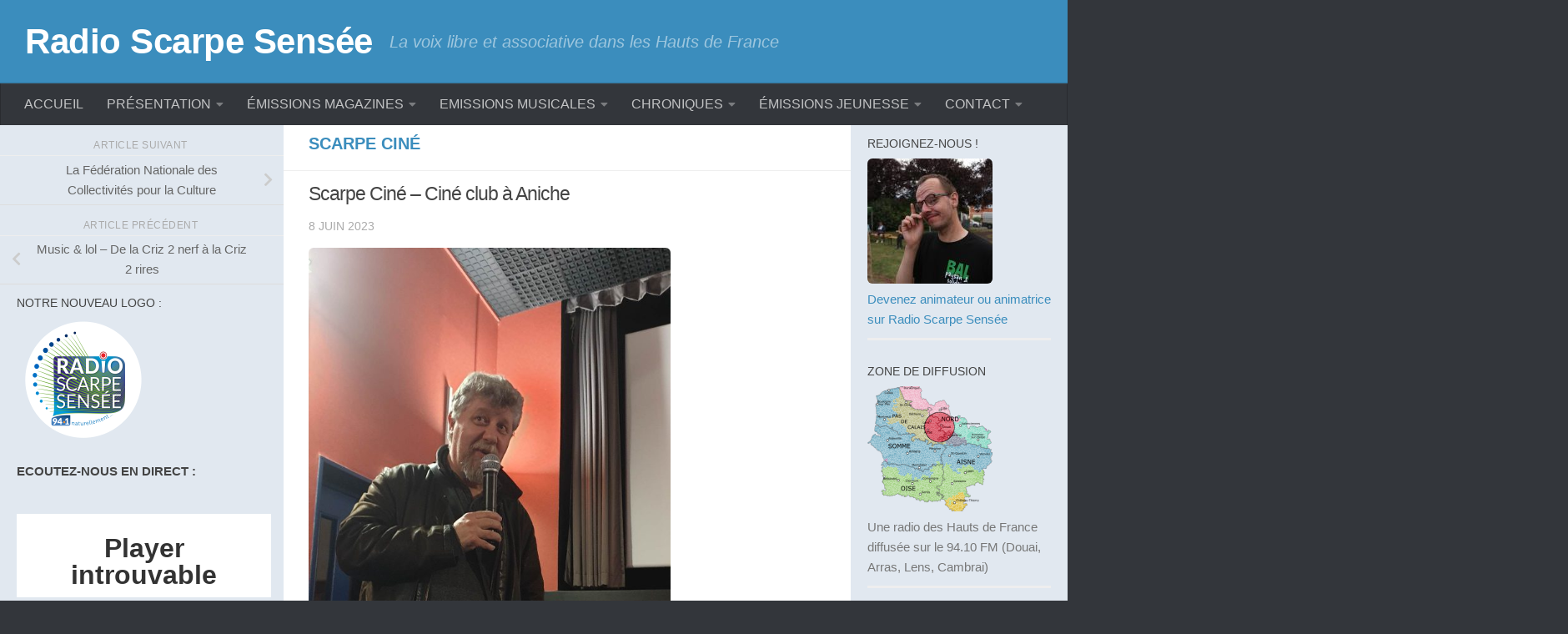

--- FILE ---
content_type: text/html; charset=UTF-8
request_url: https://radioscarpesensee.com/scarpe-cine-cine-club-a-aniche/
body_size: 23950
content:
<!DOCTYPE html>
<html class="no-js" lang="fr-FR" prefix="og: https://ogp.me/ns#">
<head>
  <meta charset="UTF-8">
  <meta name="viewport" content="width=device-width, initial-scale=1.0">
  <link rel="profile" href="https://gmpg.org/xfn/11" />
  <link rel="pingback" href="https://radioscarpesensee.com/index/xmlrpc.php">

  <script>document.documentElement.className = document.documentElement.className.replace("no-js","js");</script>

<!-- Optimisation des moteurs de recherche par Rank Math - https://rankmath.com/ -->
<title>Scarpe Ciné - Ciné club à Aniche - Radio Scarpe Sensée</title>
<meta name="description" content="Rencontre avec Thierry et Bernard Bultez, deux frères cinéphiles. Ils animent le ciné club de l&#039;Ideal Cinéma Jacques Tati à Aniche. Autour du film &quot;Les deux"/>
<meta name="robots" content="follow, index, max-snippet:-1, max-video-preview:-1, max-image-preview:large"/>
<link rel="canonical" href="https://radioscarpesensee.com/scarpe-cine-cine-club-a-aniche/" />
<meta property="og:locale" content="fr_FR" />
<meta property="og:type" content="article" />
<meta property="og:title" content="Scarpe Ciné - Ciné club à Aniche - Radio Scarpe Sensée" />
<meta property="og:description" content="Rencontre avec Thierry et Bernard Bultez, deux frères cinéphiles. Ils animent le ciné club de l&#039;Ideal Cinéma Jacques Tati à Aniche. Autour du film &quot;Les deux" />
<meta property="og:url" content="https://radioscarpesensee.com/scarpe-cine-cine-club-a-aniche/" />
<meta property="og:site_name" content="Radio Scarpe Sensée" />
<meta property="article:publisher" content="https://www.facebook.com/radioscarpesensee" />
<meta property="article:section" content="Scarpe Ciné" />
<meta property="og:updated_time" content="2023-06-08T10:35:39+02:00" />
<meta property="og:image" content="https://radioscarpesensee.com/index/wp-content/uploads/SCARPE-CINE-447-THIERRY-BULTEZ-scaled.jpg" />
<meta property="og:image:secure_url" content="https://radioscarpesensee.com/index/wp-content/uploads/SCARPE-CINE-447-THIERRY-BULTEZ-scaled.jpg" />
<meta property="og:image:width" content="576" />
<meta property="og:image:height" content="1024" />
<meta property="og:image:alt" content="Scarpe Ciné &#8211; Ciné club à Aniche" />
<meta property="og:image:type" content="image/jpeg" />
<meta property="article:published_time" content="2023-06-08T10:35:35+02:00" />
<meta property="article:modified_time" content="2023-06-08T10:35:39+02:00" />
<meta name="twitter:card" content="summary_large_image" />
<meta name="twitter:title" content="Scarpe Ciné - Ciné club à Aniche - Radio Scarpe Sensée" />
<meta name="twitter:description" content="Rencontre avec Thierry et Bernard Bultez, deux frères cinéphiles. Ils animent le ciné club de l&#039;Ideal Cinéma Jacques Tati à Aniche. Autour du film &quot;Les deux" />
<meta name="twitter:site" content="@scarpesensee" />
<meta name="twitter:creator" content="@scarpesensee" />
<meta name="twitter:image" content="https://radioscarpesensee.com/index/wp-content/uploads/SCARPE-CINE-447-THIERRY-BULTEZ-scaled.jpg" />
<meta name="twitter:label1" content="Écrit par" />
<meta name="twitter:data1" content="Radio Scarpe Sensée" />
<meta name="twitter:label2" content="Temps de lecture" />
<meta name="twitter:data2" content="Moins d’une minute" />
<script type="application/ld+json" class="rank-math-schema">{"@context":"https://schema.org","@graph":[{"@type":["RadioStation","Organization"],"@id":"https://radioscarpesensee.com/#organization","name":"Radio Scarpe Sens\u00e9e","url":"https://radioscarpesensee.com","sameAs":["https://www.facebook.com/radioscarpesensee","https://twitter.com/scarpesensee"],"email":"adminscarpe","logo":{"@type":"ImageObject","@id":"https://radioscarpesensee.com/#logo","url":"https://radioscarpesensee.com/index/wp-content/uploads/cropped-cropped-logo-scarpe-1.jpg","contentUrl":"https://radioscarpesensee.com/index/wp-content/uploads/cropped-cropped-logo-scarpe-1.jpg","caption":"Radio Scarpe Sens\u00e9e","inLanguage":"fr-FR","width":"900","height":"446"},"image":{"@id":"https://radioscarpesensee.com/#logo"}},{"@type":"WebSite","@id":"https://radioscarpesensee.com/#website","url":"https://radioscarpesensee.com","name":"Radio Scarpe Sens\u00e9e","publisher":{"@id":"https://radioscarpesensee.com/#organization"},"inLanguage":"fr-FR"},{"@type":"ImageObject","@id":"https://radioscarpesensee.com/index/wp-content/uploads/SCARPE-CINE-447-THIERRY-BULTEZ-scaled.jpg","url":"https://radioscarpesensee.com/index/wp-content/uploads/SCARPE-CINE-447-THIERRY-BULTEZ-scaled.jpg","width":"576","height":"1024","inLanguage":"fr-FR"},{"@type":"BreadcrumbList","@id":"https://radioscarpesensee.com/scarpe-cine-cine-club-a-aniche/#breadcrumb","itemListElement":[{"@type":"ListItem","position":"1","item":{"@id":"https://radioscarpesensee.com","name":"Radio Scarpe Sens\u00e9e"}},{"@type":"ListItem","position":"2","item":{"@id":"https://radioscarpesensee.com/category/scarpe-cine/","name":"Scarpe Cin\u00e9"}},{"@type":"ListItem","position":"3","item":{"@id":"https://radioscarpesensee.com/scarpe-cine-cine-club-a-aniche/","name":"Scarpe Cin\u00e9 &#8211; Cin\u00e9 club \u00e0 Aniche"}}]},{"@type":"WebPage","@id":"https://radioscarpesensee.com/scarpe-cine-cine-club-a-aniche/#webpage","url":"https://radioscarpesensee.com/scarpe-cine-cine-club-a-aniche/","name":"Scarpe Cin\u00e9 - Cin\u00e9 club \u00e0 Aniche - Radio Scarpe Sens\u00e9e","datePublished":"2023-06-08T10:35:35+02:00","dateModified":"2023-06-08T10:35:39+02:00","isPartOf":{"@id":"https://radioscarpesensee.com/#website"},"primaryImageOfPage":{"@id":"https://radioscarpesensee.com/index/wp-content/uploads/SCARPE-CINE-447-THIERRY-BULTEZ-scaled.jpg"},"inLanguage":"fr-FR","breadcrumb":{"@id":"https://radioscarpesensee.com/scarpe-cine-cine-club-a-aniche/#breadcrumb"}},{"@type":"Person","@id":"https://radioscarpesensee.com/scarpe-cine-cine-club-a-aniche/#author","name":"Radio Scarpe Sens\u00e9e","image":{"@type":"ImageObject","@id":"https://secure.gravatar.com/avatar/c6aab21434ff96038d6f28e8c7a91ec0fcf06f1f98af3853ba8c97cccae6368b?s=96&amp;d=blank&amp;r=g","url":"https://secure.gravatar.com/avatar/c6aab21434ff96038d6f28e8c7a91ec0fcf06f1f98af3853ba8c97cccae6368b?s=96&amp;d=blank&amp;r=g","caption":"Radio Scarpe Sens\u00e9e","inLanguage":"fr-FR"},"sameAs":["https://www.radioscarpesensee.com"],"worksFor":{"@id":"https://radioscarpesensee.com/#organization"}},{"@type":"BlogPosting","headline":"Scarpe Cin\u00e9 - Cin\u00e9 club \u00e0 Aniche - Radio Scarpe Sens\u00e9e","datePublished":"2023-06-08T10:35:35+02:00","dateModified":"2023-06-08T10:35:39+02:00","articleSection":"Scarpe Cin\u00e9","author":{"@id":"https://radioscarpesensee.com/scarpe-cine-cine-club-a-aniche/#author","name":"Radio Scarpe Sens\u00e9e"},"publisher":{"@id":"https://radioscarpesensee.com/#organization"},"description":"Rencontre avec Thierry et Bernard Bultez, deux fr\u00e8res cin\u00e9philes. Ils animent le cin\u00e9 club de l&#039;Ideal\u00a0Cin\u00e9ma Jacques Tati \u00e0 Aniche. Autour du film &quot;Les deux","name":"Scarpe Cin\u00e9 - Cin\u00e9 club \u00e0 Aniche - Radio Scarpe Sens\u00e9e","@id":"https://radioscarpesensee.com/scarpe-cine-cine-club-a-aniche/#richSnippet","isPartOf":{"@id":"https://radioscarpesensee.com/scarpe-cine-cine-club-a-aniche/#webpage"},"image":{"@id":"https://radioscarpesensee.com/index/wp-content/uploads/SCARPE-CINE-447-THIERRY-BULTEZ-scaled.jpg"},"inLanguage":"fr-FR","mainEntityOfPage":{"@id":"https://radioscarpesensee.com/scarpe-cine-cine-club-a-aniche/#webpage"}}]}</script>
<!-- /Extension Rank Math WordPress SEO -->

<link rel='dns-prefetch' href='//fonts.googleapis.com' />
<link rel="alternate" title="oEmbed (JSON)" type="application/json+oembed" href="https://radioscarpesensee.com/wp-json/oembed/1.0/embed?url=https%3A%2F%2Fradioscarpesensee.com%2Fscarpe-cine-cine-club-a-aniche%2F" />
<link rel="alternate" title="oEmbed (XML)" type="text/xml+oembed" href="https://radioscarpesensee.com/wp-json/oembed/1.0/embed?url=https%3A%2F%2Fradioscarpesensee.com%2Fscarpe-cine-cine-club-a-aniche%2F&#038;format=xml" />
		<style>
			.lazyload,
			.lazyloading {
				max-width: 100%;
			}
		</style>
		<style id='wp-img-auto-sizes-contain-inline-css'>
img:is([sizes=auto i],[sizes^="auto," i]){contain-intrinsic-size:3000px 1500px}
/*# sourceURL=wp-img-auto-sizes-contain-inline-css */
</style>
<style id='wp-emoji-styles-inline-css'>

	img.wp-smiley, img.emoji {
		display: inline !important;
		border: none !important;
		box-shadow: none !important;
		height: 1em !important;
		width: 1em !important;
		margin: 0 0.07em !important;
		vertical-align: -0.1em !important;
		background: none !important;
		padding: 0 !important;
	}
/*# sourceURL=wp-emoji-styles-inline-css */
</style>
<link rel='stylesheet' id='wp-block-library-css' href='https://radioscarpesensee.com/index/wp-includes/css/dist/block-library/style.min.css?ver=6.9' media='all' />
<style id='wp-block-file-inline-css'>
.wp-block-file{box-sizing:border-box}.wp-block-file:not(.wp-element-button){font-size:.8em}.wp-block-file.aligncenter{text-align:center}.wp-block-file.alignright{text-align:right}.wp-block-file *+.wp-block-file__button{margin-left:.75em}:where(.wp-block-file){margin-bottom:1.5em}.wp-block-file__embed{margin-bottom:1em}:where(.wp-block-file__button){border-radius:2em;display:inline-block;padding:.5em 1em}:where(.wp-block-file__button):where(a):active,:where(.wp-block-file__button):where(a):focus,:where(.wp-block-file__button):where(a):hover,:where(.wp-block-file__button):where(a):visited{box-shadow:none;color:#fff;opacity:.85;text-decoration:none}
/*# sourceURL=https://radioscarpesensee.com/index/wp-includes/blocks/file/style.min.css */
</style>
<style id='wp-block-image-inline-css'>
.wp-block-image>a,.wp-block-image>figure>a{display:inline-block}.wp-block-image img{box-sizing:border-box;height:auto;max-width:100%;vertical-align:bottom}@media not (prefers-reduced-motion){.wp-block-image img.hide{visibility:hidden}.wp-block-image img.show{animation:show-content-image .4s}}.wp-block-image[style*=border-radius] img,.wp-block-image[style*=border-radius]>a{border-radius:inherit}.wp-block-image.has-custom-border img{box-sizing:border-box}.wp-block-image.aligncenter{text-align:center}.wp-block-image.alignfull>a,.wp-block-image.alignwide>a{width:100%}.wp-block-image.alignfull img,.wp-block-image.alignwide img{height:auto;width:100%}.wp-block-image .aligncenter,.wp-block-image .alignleft,.wp-block-image .alignright,.wp-block-image.aligncenter,.wp-block-image.alignleft,.wp-block-image.alignright{display:table}.wp-block-image .aligncenter>figcaption,.wp-block-image .alignleft>figcaption,.wp-block-image .alignright>figcaption,.wp-block-image.aligncenter>figcaption,.wp-block-image.alignleft>figcaption,.wp-block-image.alignright>figcaption{caption-side:bottom;display:table-caption}.wp-block-image .alignleft{float:left;margin:.5em 1em .5em 0}.wp-block-image .alignright{float:right;margin:.5em 0 .5em 1em}.wp-block-image .aligncenter{margin-left:auto;margin-right:auto}.wp-block-image :where(figcaption){margin-bottom:1em;margin-top:.5em}.wp-block-image.is-style-circle-mask img{border-radius:9999px}@supports ((-webkit-mask-image:none) or (mask-image:none)) or (-webkit-mask-image:none){.wp-block-image.is-style-circle-mask img{border-radius:0;-webkit-mask-image:url('data:image/svg+xml;utf8,<svg viewBox="0 0 100 100" xmlns="http://www.w3.org/2000/svg"><circle cx="50" cy="50" r="50"/></svg>');mask-image:url('data:image/svg+xml;utf8,<svg viewBox="0 0 100 100" xmlns="http://www.w3.org/2000/svg"><circle cx="50" cy="50" r="50"/></svg>');mask-mode:alpha;-webkit-mask-position:center;mask-position:center;-webkit-mask-repeat:no-repeat;mask-repeat:no-repeat;-webkit-mask-size:contain;mask-size:contain}}:root :where(.wp-block-image.is-style-rounded img,.wp-block-image .is-style-rounded img){border-radius:9999px}.wp-block-image figure{margin:0}.wp-lightbox-container{display:flex;flex-direction:column;position:relative}.wp-lightbox-container img{cursor:zoom-in}.wp-lightbox-container img:hover+button{opacity:1}.wp-lightbox-container button{align-items:center;backdrop-filter:blur(16px) saturate(180%);background-color:#5a5a5a40;border:none;border-radius:4px;cursor:zoom-in;display:flex;height:20px;justify-content:center;opacity:0;padding:0;position:absolute;right:16px;text-align:center;top:16px;width:20px;z-index:100}@media not (prefers-reduced-motion){.wp-lightbox-container button{transition:opacity .2s ease}}.wp-lightbox-container button:focus-visible{outline:3px auto #5a5a5a40;outline:3px auto -webkit-focus-ring-color;outline-offset:3px}.wp-lightbox-container button:hover{cursor:pointer;opacity:1}.wp-lightbox-container button:focus{opacity:1}.wp-lightbox-container button:focus,.wp-lightbox-container button:hover,.wp-lightbox-container button:not(:hover):not(:active):not(.has-background){background-color:#5a5a5a40;border:none}.wp-lightbox-overlay{box-sizing:border-box;cursor:zoom-out;height:100vh;left:0;overflow:hidden;position:fixed;top:0;visibility:hidden;width:100%;z-index:100000}.wp-lightbox-overlay .close-button{align-items:center;cursor:pointer;display:flex;justify-content:center;min-height:40px;min-width:40px;padding:0;position:absolute;right:calc(env(safe-area-inset-right) + 16px);top:calc(env(safe-area-inset-top) + 16px);z-index:5000000}.wp-lightbox-overlay .close-button:focus,.wp-lightbox-overlay .close-button:hover,.wp-lightbox-overlay .close-button:not(:hover):not(:active):not(.has-background){background:none;border:none}.wp-lightbox-overlay .lightbox-image-container{height:var(--wp--lightbox-container-height);left:50%;overflow:hidden;position:absolute;top:50%;transform:translate(-50%,-50%);transform-origin:top left;width:var(--wp--lightbox-container-width);z-index:9999999999}.wp-lightbox-overlay .wp-block-image{align-items:center;box-sizing:border-box;display:flex;height:100%;justify-content:center;margin:0;position:relative;transform-origin:0 0;width:100%;z-index:3000000}.wp-lightbox-overlay .wp-block-image img{height:var(--wp--lightbox-image-height);min-height:var(--wp--lightbox-image-height);min-width:var(--wp--lightbox-image-width);width:var(--wp--lightbox-image-width)}.wp-lightbox-overlay .wp-block-image figcaption{display:none}.wp-lightbox-overlay button{background:none;border:none}.wp-lightbox-overlay .scrim{background-color:#fff;height:100%;opacity:.9;position:absolute;width:100%;z-index:2000000}.wp-lightbox-overlay.active{visibility:visible}@media not (prefers-reduced-motion){.wp-lightbox-overlay.active{animation:turn-on-visibility .25s both}.wp-lightbox-overlay.active img{animation:turn-on-visibility .35s both}.wp-lightbox-overlay.show-closing-animation:not(.active){animation:turn-off-visibility .35s both}.wp-lightbox-overlay.show-closing-animation:not(.active) img{animation:turn-off-visibility .25s both}.wp-lightbox-overlay.zoom.active{animation:none;opacity:1;visibility:visible}.wp-lightbox-overlay.zoom.active .lightbox-image-container{animation:lightbox-zoom-in .4s}.wp-lightbox-overlay.zoom.active .lightbox-image-container img{animation:none}.wp-lightbox-overlay.zoom.active .scrim{animation:turn-on-visibility .4s forwards}.wp-lightbox-overlay.zoom.show-closing-animation:not(.active){animation:none}.wp-lightbox-overlay.zoom.show-closing-animation:not(.active) .lightbox-image-container{animation:lightbox-zoom-out .4s}.wp-lightbox-overlay.zoom.show-closing-animation:not(.active) .lightbox-image-container img{animation:none}.wp-lightbox-overlay.zoom.show-closing-animation:not(.active) .scrim{animation:turn-off-visibility .4s forwards}}@keyframes show-content-image{0%{visibility:hidden}99%{visibility:hidden}to{visibility:visible}}@keyframes turn-on-visibility{0%{opacity:0}to{opacity:1}}@keyframes turn-off-visibility{0%{opacity:1;visibility:visible}99%{opacity:0;visibility:visible}to{opacity:0;visibility:hidden}}@keyframes lightbox-zoom-in{0%{transform:translate(calc((-100vw + var(--wp--lightbox-scrollbar-width))/2 + var(--wp--lightbox-initial-left-position)),calc(-50vh + var(--wp--lightbox-initial-top-position))) scale(var(--wp--lightbox-scale))}to{transform:translate(-50%,-50%) scale(1)}}@keyframes lightbox-zoom-out{0%{transform:translate(-50%,-50%) scale(1);visibility:visible}99%{visibility:visible}to{transform:translate(calc((-100vw + var(--wp--lightbox-scrollbar-width))/2 + var(--wp--lightbox-initial-left-position)),calc(-50vh + var(--wp--lightbox-initial-top-position))) scale(var(--wp--lightbox-scale));visibility:hidden}}
/*# sourceURL=https://radioscarpesensee.com/index/wp-includes/blocks/image/style.min.css */
</style>
<style id='wp-block-paragraph-inline-css'>
.is-small-text{font-size:.875em}.is-regular-text{font-size:1em}.is-large-text{font-size:2.25em}.is-larger-text{font-size:3em}.has-drop-cap:not(:focus):first-letter{float:left;font-size:8.4em;font-style:normal;font-weight:100;line-height:.68;margin:.05em .1em 0 0;text-transform:uppercase}body.rtl .has-drop-cap:not(:focus):first-letter{float:none;margin-left:.1em}p.has-drop-cap.has-background{overflow:hidden}:root :where(p.has-background){padding:1.25em 2.375em}:where(p.has-text-color:not(.has-link-color)) a{color:inherit}p.has-text-align-left[style*="writing-mode:vertical-lr"],p.has-text-align-right[style*="writing-mode:vertical-rl"]{rotate:180deg}
/*# sourceURL=https://radioscarpesensee.com/index/wp-includes/blocks/paragraph/style.min.css */
</style>
<style id='wp-block-separator-inline-css'>
@charset "UTF-8";.wp-block-separator{border:none;border-top:2px solid}:root :where(.wp-block-separator.is-style-dots){height:auto;line-height:1;text-align:center}:root :where(.wp-block-separator.is-style-dots):before{color:currentColor;content:"···";font-family:serif;font-size:1.5em;letter-spacing:2em;padding-left:2em}.wp-block-separator.is-style-dots{background:none!important;border:none!important}
/*# sourceURL=https://radioscarpesensee.com/index/wp-includes/blocks/separator/style.min.css */
</style>
<style id='global-styles-inline-css'>
:root{--wp--preset--aspect-ratio--square: 1;--wp--preset--aspect-ratio--4-3: 4/3;--wp--preset--aspect-ratio--3-4: 3/4;--wp--preset--aspect-ratio--3-2: 3/2;--wp--preset--aspect-ratio--2-3: 2/3;--wp--preset--aspect-ratio--16-9: 16/9;--wp--preset--aspect-ratio--9-16: 9/16;--wp--preset--color--black: #000000;--wp--preset--color--cyan-bluish-gray: #abb8c3;--wp--preset--color--white: #ffffff;--wp--preset--color--pale-pink: #f78da7;--wp--preset--color--vivid-red: #cf2e2e;--wp--preset--color--luminous-vivid-orange: #ff6900;--wp--preset--color--luminous-vivid-amber: #fcb900;--wp--preset--color--light-green-cyan: #7bdcb5;--wp--preset--color--vivid-green-cyan: #00d084;--wp--preset--color--pale-cyan-blue: #8ed1fc;--wp--preset--color--vivid-cyan-blue: #0693e3;--wp--preset--color--vivid-purple: #9b51e0;--wp--preset--gradient--vivid-cyan-blue-to-vivid-purple: linear-gradient(135deg,rgb(6,147,227) 0%,rgb(155,81,224) 100%);--wp--preset--gradient--light-green-cyan-to-vivid-green-cyan: linear-gradient(135deg,rgb(122,220,180) 0%,rgb(0,208,130) 100%);--wp--preset--gradient--luminous-vivid-amber-to-luminous-vivid-orange: linear-gradient(135deg,rgb(252,185,0) 0%,rgb(255,105,0) 100%);--wp--preset--gradient--luminous-vivid-orange-to-vivid-red: linear-gradient(135deg,rgb(255,105,0) 0%,rgb(207,46,46) 100%);--wp--preset--gradient--very-light-gray-to-cyan-bluish-gray: linear-gradient(135deg,rgb(238,238,238) 0%,rgb(169,184,195) 100%);--wp--preset--gradient--cool-to-warm-spectrum: linear-gradient(135deg,rgb(74,234,220) 0%,rgb(151,120,209) 20%,rgb(207,42,186) 40%,rgb(238,44,130) 60%,rgb(251,105,98) 80%,rgb(254,248,76) 100%);--wp--preset--gradient--blush-light-purple: linear-gradient(135deg,rgb(255,206,236) 0%,rgb(152,150,240) 100%);--wp--preset--gradient--blush-bordeaux: linear-gradient(135deg,rgb(254,205,165) 0%,rgb(254,45,45) 50%,rgb(107,0,62) 100%);--wp--preset--gradient--luminous-dusk: linear-gradient(135deg,rgb(255,203,112) 0%,rgb(199,81,192) 50%,rgb(65,88,208) 100%);--wp--preset--gradient--pale-ocean: linear-gradient(135deg,rgb(255,245,203) 0%,rgb(182,227,212) 50%,rgb(51,167,181) 100%);--wp--preset--gradient--electric-grass: linear-gradient(135deg,rgb(202,248,128) 0%,rgb(113,206,126) 100%);--wp--preset--gradient--midnight: linear-gradient(135deg,rgb(2,3,129) 0%,rgb(40,116,252) 100%);--wp--preset--font-size--small: 13px;--wp--preset--font-size--medium: 20px;--wp--preset--font-size--large: 36px;--wp--preset--font-size--x-large: 42px;--wp--preset--spacing--20: 0.44rem;--wp--preset--spacing--30: 0.67rem;--wp--preset--spacing--40: 1rem;--wp--preset--spacing--50: 1.5rem;--wp--preset--spacing--60: 2.25rem;--wp--preset--spacing--70: 3.38rem;--wp--preset--spacing--80: 5.06rem;--wp--preset--shadow--natural: 6px 6px 9px rgba(0, 0, 0, 0.2);--wp--preset--shadow--deep: 12px 12px 50px rgba(0, 0, 0, 0.4);--wp--preset--shadow--sharp: 6px 6px 0px rgba(0, 0, 0, 0.2);--wp--preset--shadow--outlined: 6px 6px 0px -3px rgb(255, 255, 255), 6px 6px rgb(0, 0, 0);--wp--preset--shadow--crisp: 6px 6px 0px rgb(0, 0, 0);}:where(.is-layout-flex){gap: 0.5em;}:where(.is-layout-grid){gap: 0.5em;}body .is-layout-flex{display: flex;}.is-layout-flex{flex-wrap: wrap;align-items: center;}.is-layout-flex > :is(*, div){margin: 0;}body .is-layout-grid{display: grid;}.is-layout-grid > :is(*, div){margin: 0;}:where(.wp-block-columns.is-layout-flex){gap: 2em;}:where(.wp-block-columns.is-layout-grid){gap: 2em;}:where(.wp-block-post-template.is-layout-flex){gap: 1.25em;}:where(.wp-block-post-template.is-layout-grid){gap: 1.25em;}.has-black-color{color: var(--wp--preset--color--black) !important;}.has-cyan-bluish-gray-color{color: var(--wp--preset--color--cyan-bluish-gray) !important;}.has-white-color{color: var(--wp--preset--color--white) !important;}.has-pale-pink-color{color: var(--wp--preset--color--pale-pink) !important;}.has-vivid-red-color{color: var(--wp--preset--color--vivid-red) !important;}.has-luminous-vivid-orange-color{color: var(--wp--preset--color--luminous-vivid-orange) !important;}.has-luminous-vivid-amber-color{color: var(--wp--preset--color--luminous-vivid-amber) !important;}.has-light-green-cyan-color{color: var(--wp--preset--color--light-green-cyan) !important;}.has-vivid-green-cyan-color{color: var(--wp--preset--color--vivid-green-cyan) !important;}.has-pale-cyan-blue-color{color: var(--wp--preset--color--pale-cyan-blue) !important;}.has-vivid-cyan-blue-color{color: var(--wp--preset--color--vivid-cyan-blue) !important;}.has-vivid-purple-color{color: var(--wp--preset--color--vivid-purple) !important;}.has-black-background-color{background-color: var(--wp--preset--color--black) !important;}.has-cyan-bluish-gray-background-color{background-color: var(--wp--preset--color--cyan-bluish-gray) !important;}.has-white-background-color{background-color: var(--wp--preset--color--white) !important;}.has-pale-pink-background-color{background-color: var(--wp--preset--color--pale-pink) !important;}.has-vivid-red-background-color{background-color: var(--wp--preset--color--vivid-red) !important;}.has-luminous-vivid-orange-background-color{background-color: var(--wp--preset--color--luminous-vivid-orange) !important;}.has-luminous-vivid-amber-background-color{background-color: var(--wp--preset--color--luminous-vivid-amber) !important;}.has-light-green-cyan-background-color{background-color: var(--wp--preset--color--light-green-cyan) !important;}.has-vivid-green-cyan-background-color{background-color: var(--wp--preset--color--vivid-green-cyan) !important;}.has-pale-cyan-blue-background-color{background-color: var(--wp--preset--color--pale-cyan-blue) !important;}.has-vivid-cyan-blue-background-color{background-color: var(--wp--preset--color--vivid-cyan-blue) !important;}.has-vivid-purple-background-color{background-color: var(--wp--preset--color--vivid-purple) !important;}.has-black-border-color{border-color: var(--wp--preset--color--black) !important;}.has-cyan-bluish-gray-border-color{border-color: var(--wp--preset--color--cyan-bluish-gray) !important;}.has-white-border-color{border-color: var(--wp--preset--color--white) !important;}.has-pale-pink-border-color{border-color: var(--wp--preset--color--pale-pink) !important;}.has-vivid-red-border-color{border-color: var(--wp--preset--color--vivid-red) !important;}.has-luminous-vivid-orange-border-color{border-color: var(--wp--preset--color--luminous-vivid-orange) !important;}.has-luminous-vivid-amber-border-color{border-color: var(--wp--preset--color--luminous-vivid-amber) !important;}.has-light-green-cyan-border-color{border-color: var(--wp--preset--color--light-green-cyan) !important;}.has-vivid-green-cyan-border-color{border-color: var(--wp--preset--color--vivid-green-cyan) !important;}.has-pale-cyan-blue-border-color{border-color: var(--wp--preset--color--pale-cyan-blue) !important;}.has-vivid-cyan-blue-border-color{border-color: var(--wp--preset--color--vivid-cyan-blue) !important;}.has-vivid-purple-border-color{border-color: var(--wp--preset--color--vivid-purple) !important;}.has-vivid-cyan-blue-to-vivid-purple-gradient-background{background: var(--wp--preset--gradient--vivid-cyan-blue-to-vivid-purple) !important;}.has-light-green-cyan-to-vivid-green-cyan-gradient-background{background: var(--wp--preset--gradient--light-green-cyan-to-vivid-green-cyan) !important;}.has-luminous-vivid-amber-to-luminous-vivid-orange-gradient-background{background: var(--wp--preset--gradient--luminous-vivid-amber-to-luminous-vivid-orange) !important;}.has-luminous-vivid-orange-to-vivid-red-gradient-background{background: var(--wp--preset--gradient--luminous-vivid-orange-to-vivid-red) !important;}.has-very-light-gray-to-cyan-bluish-gray-gradient-background{background: var(--wp--preset--gradient--very-light-gray-to-cyan-bluish-gray) !important;}.has-cool-to-warm-spectrum-gradient-background{background: var(--wp--preset--gradient--cool-to-warm-spectrum) !important;}.has-blush-light-purple-gradient-background{background: var(--wp--preset--gradient--blush-light-purple) !important;}.has-blush-bordeaux-gradient-background{background: var(--wp--preset--gradient--blush-bordeaux) !important;}.has-luminous-dusk-gradient-background{background: var(--wp--preset--gradient--luminous-dusk) !important;}.has-pale-ocean-gradient-background{background: var(--wp--preset--gradient--pale-ocean) !important;}.has-electric-grass-gradient-background{background: var(--wp--preset--gradient--electric-grass) !important;}.has-midnight-gradient-background{background: var(--wp--preset--gradient--midnight) !important;}.has-small-font-size{font-size: var(--wp--preset--font-size--small) !important;}.has-medium-font-size{font-size: var(--wp--preset--font-size--medium) !important;}.has-large-font-size{font-size: var(--wp--preset--font-size--large) !important;}.has-x-large-font-size{font-size: var(--wp--preset--font-size--x-large) !important;}
/*# sourceURL=global-styles-inline-css */
</style>

<style id='classic-theme-styles-inline-css'>
/*! This file is auto-generated */
.wp-block-button__link{color:#fff;background-color:#32373c;border-radius:9999px;box-shadow:none;text-decoration:none;padding:calc(.667em + 2px) calc(1.333em + 2px);font-size:1.125em}.wp-block-file__button{background:#32373c;color:#fff;text-decoration:none}
/*# sourceURL=/wp-includes/css/classic-themes.min.css */
</style>
<link rel='stylesheet' id='apss-font-awesome-five-css' href='https://radioscarpesensee.com/index/wp-content/plugins/accesspress-social-share/css/fontawesome-all.css?ver=4.5.6' media='all' />
<link rel='stylesheet' id='apss-frontend-css-css' href='https://radioscarpesensee.com/index/wp-content/plugins/accesspress-social-share/css/frontend.css?ver=4.5.6' media='all' />
<link rel='stylesheet' id='apss-font-opensans-css' href='//fonts.googleapis.com/css?family=Open+Sans&#038;ver=6.9' media='all' />
<link rel='stylesheet' id='bwg_fonts-css' href='https://radioscarpesensee.com/index/wp-content/plugins/photo-gallery/css/bwg-fonts/fonts.css?ver=0.0.1' media='all' />
<link rel='stylesheet' id='sumoselect-css' href='https://radioscarpesensee.com/index/wp-content/plugins/photo-gallery/css/sumoselect.min.css?ver=3.4.6' media='all' />
<link rel='stylesheet' id='mCustomScrollbar-css' href='https://radioscarpesensee.com/index/wp-content/plugins/photo-gallery/css/jquery.mCustomScrollbar.min.css?ver=3.1.5' media='all' />
<link rel='stylesheet' id='bwg_googlefonts-css' href='https://fonts.googleapis.com/css?family=Ubuntu&#038;subset=greek,latin,greek-ext,vietnamese,cyrillic-ext,latin-ext,cyrillic' media='all' />
<link rel='stylesheet' id='bwg_frontend-css' href='https://radioscarpesensee.com/index/wp-content/plugins/photo-gallery/css/styles.min.css?ver=1.8.35' media='all' />
<link rel='stylesheet' id='wpos-slick-style-css' href='https://radioscarpesensee.com/index/wp-content/plugins/wp-responsive-recent-post-slider/assets/css/slick.css?ver=3.7.1' media='all' />
<link rel='stylesheet' id='wppsac-public-style-css' href='https://radioscarpesensee.com/index/wp-content/plugins/wp-responsive-recent-post-slider/assets/css/recent-post-style.css?ver=3.7.1' media='all' />
<link rel='stylesheet' id='hueman-main-style-css' href='https://radioscarpesensee.com/index/wp-content/themes/hueman/assets/front/css/main.min.css?ver=3.7.27' media='all' />
<style id='hueman-main-style-inline-css'>
body { font-family:Arial, sans-serif;font-size:1.00rem }@media only screen and (min-width: 720px) {
        .nav > li { font-size:1.00rem; }
      }.boxed #wrapper, .container-inner { max-width: 1500px; }@media only screen and (min-width: 720px) {
                .boxed .desktop-sticky {
                  width: 1500px;
                }
              }::selection { background-color: #3b8dbd; }
::-moz-selection { background-color: #3b8dbd; }a,a>span.hu-external::after,.themeform label .required,#flexslider-featured .flex-direction-nav .flex-next:hover,#flexslider-featured .flex-direction-nav .flex-prev:hover,.post-hover:hover .post-title a,.post-title a:hover,.sidebar.s1 .post-nav li a:hover i,.content .post-nav li a:hover i,.post-related a:hover,.sidebar.s1 .widget_rss ul li a,#footer .widget_rss ul li a,.sidebar.s1 .widget_calendar a,#footer .widget_calendar a,.sidebar.s1 .alx-tab .tab-item-category a,.sidebar.s1 .alx-posts .post-item-category a,.sidebar.s1 .alx-tab li:hover .tab-item-title a,.sidebar.s1 .alx-tab li:hover .tab-item-comment a,.sidebar.s1 .alx-posts li:hover .post-item-title a,#footer .alx-tab .tab-item-category a,#footer .alx-posts .post-item-category a,#footer .alx-tab li:hover .tab-item-title a,#footer .alx-tab li:hover .tab-item-comment a,#footer .alx-posts li:hover .post-item-title a,.comment-tabs li.active a,.comment-awaiting-moderation,.child-menu a:hover,.child-menu .current_page_item > a,.wp-pagenavi a{ color: #3b8dbd; }input[type="submit"],.themeform button[type="submit"],.sidebar.s1 .sidebar-top,.sidebar.s1 .sidebar-toggle,#flexslider-featured .flex-control-nav li a.flex-active,.post-tags a:hover,.sidebar.s1 .widget_calendar caption,#footer .widget_calendar caption,.author-bio .bio-avatar:after,.commentlist li.bypostauthor > .comment-body:after,.commentlist li.comment-author-admin > .comment-body:after{ background-color: #3b8dbd; }.post-format .format-container { border-color: #3b8dbd; }.sidebar.s1 .alx-tabs-nav li.active a,#footer .alx-tabs-nav li.active a,.comment-tabs li.active a,.wp-pagenavi a:hover,.wp-pagenavi a:active,.wp-pagenavi span.current{ border-bottom-color: #3b8dbd!important; }.sidebar.s2 .post-nav li a:hover i,
.sidebar.s2 .widget_rss ul li a,
.sidebar.s2 .widget_calendar a,
.sidebar.s2 .alx-tab .tab-item-category a,
.sidebar.s2 .alx-posts .post-item-category a,
.sidebar.s2 .alx-tab li:hover .tab-item-title a,
.sidebar.s2 .alx-tab li:hover .tab-item-comment a,
.sidebar.s2 .alx-posts li:hover .post-item-title a { color: #82b965; }
.sidebar.s2 .sidebar-top,.sidebar.s2 .sidebar-toggle,.post-comments,.jp-play-bar,.jp-volume-bar-value,.sidebar.s2 .widget_calendar caption{ background-color: #82b965; }.sidebar.s2 .alx-tabs-nav li.active a { border-bottom-color: #82b965; }
.post-comments::before { border-right-color: #82b965; }
      .search-expand,
              #nav-topbar.nav-container { background-color: #26272b!important}@media only screen and (min-width: 720px) {
                #nav-topbar .nav ul { background-color: #26272b!important; }
              }#header { background-color: #33363b; }
@media only screen and (min-width: 720px) {
  #nav-header .nav ul { background-color: #33363b; }
}
        #header #nav-mobile { background-color: #33363b!important; }#nav-header.nav-container, #main-header-search .search-expand { background-color: #33363b; }
@media only screen and (min-width: 720px) {
  #nav-header .nav ul { background-color: #33363b; }
}
        .site-title a img { max-height: 100px; }img { -webkit-border-radius: 6px; border-radius: 6px; }.sidebar.expanding, .sidebar.collapsing, .sidebar .sidebar-content, .sidebar .sidebar-toggle, .container-inner > .main::before,.container-inner > .main::after { background-color: rgba(135,163,191,0.13); }@media only screen and (min-width: 480px) and (max-width: 1200px) { .s2.expanded { background-color: rgba(135,163,191,0.13); } }@media only screen and (min-width: 480px) and (max-width: 960px) { .s1.expanded { background-color: rgba(135,163,191,0.13); } }body { background-color: #ffffff; }
/*# sourceURL=hueman-main-style-inline-css */
</style>
<link rel='stylesheet' id='hueman-font-awesome-css' href='https://radioscarpesensee.com/index/wp-content/themes/hueman/assets/front/css/font-awesome.min.css?ver=3.7.27' media='all' />
<link rel='stylesheet' id='meks-social-widget-css' href='https://radioscarpesensee.com/index/wp-content/plugins/meks-smart-social-widget/css/style.css?ver=1.6.5' media='all' />
<script src="https://radioscarpesensee.com/index/wp-includes/js/jquery/jquery.min.js?ver=3.7.1" id="jquery-core-js"></script>
<script src="https://radioscarpesensee.com/index/wp-includes/js/jquery/jquery-migrate.min.js?ver=3.4.1" id="jquery-migrate-js"></script>
<script src="https://radioscarpesensee.com/index/wp-content/plugins/photo-gallery/js/jquery.sumoselect.min.js?ver=3.4.6" id="sumoselect-js"></script>
<script src="https://radioscarpesensee.com/index/wp-content/plugins/photo-gallery/js/tocca.min.js?ver=2.0.9" id="bwg_mobile-js"></script>
<script src="https://radioscarpesensee.com/index/wp-content/plugins/photo-gallery/js/jquery.mCustomScrollbar.concat.min.js?ver=3.1.5" id="mCustomScrollbar-js"></script>
<script src="https://radioscarpesensee.com/index/wp-content/plugins/photo-gallery/js/jquery.fullscreen.min.js?ver=0.6.0" id="jquery-fullscreen-js"></script>
<script id="bwg_frontend-js-extra">
var bwg_objectsL10n = {"bwg_field_required":"field is required.","bwg_mail_validation":"This is not a valid email address.","bwg_search_result":"There are no images matching your search.","bwg_select_tag":"Select Tag","bwg_order_by":"Order By","bwg_search":"Search","bwg_show_ecommerce":"Show Ecommerce","bwg_hide_ecommerce":"Hide Ecommerce","bwg_show_comments":"Show Comments","bwg_hide_comments":"Hide Comments","bwg_restore":"Restore","bwg_maximize":"Maximize","bwg_fullscreen":"Fullscreen","bwg_exit_fullscreen":"Exit Fullscreen","bwg_search_tag":"SEARCH...","bwg_tag_no_match":"No tags found","bwg_all_tags_selected":"All tags selected","bwg_tags_selected":"tags selected","play":"Play","pause":"Pause","is_pro":"","bwg_play":"Play","bwg_pause":"Pause","bwg_hide_info":"Hide info","bwg_show_info":"Show info","bwg_hide_rating":"Hide rating","bwg_show_rating":"Show rating","ok":"Ok","cancel":"Cancel","select_all":"Select all","lazy_load":"0","lazy_loader":"https://radioscarpesensee.com/index/wp-content/plugins/photo-gallery/images/ajax_loader.png","front_ajax":"0","bwg_tag_see_all":"see all tags","bwg_tag_see_less":"see less tags"};
//# sourceURL=bwg_frontend-js-extra
</script>
<script src="https://radioscarpesensee.com/index/wp-content/plugins/photo-gallery/js/scripts.min.js?ver=1.8.35" id="bwg_frontend-js"></script>
<script src="https://radioscarpesensee.com/index/wp-content/themes/hueman/assets/front/js/libs/mobile-detect.min.js?ver=3.7.27" id="mobile-detect-js" defer></script>
<link rel="https://api.w.org/" href="https://radioscarpesensee.com/wp-json/" /><link rel="alternate" title="JSON" type="application/json" href="https://radioscarpesensee.com/wp-json/wp/v2/posts/22065" /><link rel="EditURI" type="application/rsd+xml" title="RSD" href="https://radioscarpesensee.com/index/xmlrpc.php?rsd" />
<meta name="generator" content="WordPress 6.9" />
<link rel='shortlink' href='https://radioscarpesensee.com/?p=22065' />
            <script type="text/javascript"><!--
                                function powerpress_pinw(pinw_url){window.open(pinw_url, 'PowerPressPlayer','toolbar=0,status=0,resizable=1,width=460,height=320');	return false;}
                //-->

                // tabnab protection
                window.addEventListener('load', function () {
                    // make all links have rel="noopener noreferrer"
                    document.querySelectorAll('a[target="_blank"]').forEach(link => {
                        link.setAttribute('rel', 'noopener noreferrer');
                    });
                });
            </script>
            		<script>
			document.documentElement.className = document.documentElement.className.replace('no-js', 'js');
		</script>
				<style>
			.no-js img.lazyload {
				display: none;
			}

			figure.wp-block-image img.lazyloading {
				min-width: 150px;
			}

			.lazyload,
			.lazyloading {
				--smush-placeholder-width: 100px;
				--smush-placeholder-aspect-ratio: 1/1;
				width: var(--smush-image-width, var(--smush-placeholder-width)) !important;
				aspect-ratio: var(--smush-image-aspect-ratio, var(--smush-placeholder-aspect-ratio)) !important;
			}

						.lazyload, .lazyloading {
				opacity: 0;
			}

			.lazyloaded {
				opacity: 1;
				transition: opacity 400ms;
				transition-delay: 0ms;
			}

					</style>
		<!-- Analytics by WP Statistics - https://wp-statistics.com -->
    <link rel="preload" as="font" type="font/woff2" href="https://radioscarpesensee.com/index/wp-content/themes/hueman/assets/front/webfonts/fa-brands-400.woff2?v=5.15.2" crossorigin="anonymous"/>
    <link rel="preload" as="font" type="font/woff2" href="https://radioscarpesensee.com/index/wp-content/themes/hueman/assets/front/webfonts/fa-regular-400.woff2?v=5.15.2" crossorigin="anonymous"/>
    <link rel="preload" as="font" type="font/woff2" href="https://radioscarpesensee.com/index/wp-content/themes/hueman/assets/front/webfonts/fa-solid-900.woff2?v=5.15.2" crossorigin="anonymous"/>
  <!--[if lt IE 9]>
<script src="https://radioscarpesensee.com/index/wp-content/themes/hueman/assets/front/js/ie/html5shiv-printshiv.min.js"></script>
<script src="https://radioscarpesensee.com/index/wp-content/themes/hueman/assets/front/js/ie/selectivizr.js"></script>
<![endif]-->

<style type="text/css" xmlns="http://www.w3.org/1999/html">

/*
PowerPress subscribe sidebar widget
*/
.widget-area .widget_powerpress_subscribe h2,
.widget-area .widget_powerpress_subscribe h3,
.widget-area .widget_powerpress_subscribe h4,
.widget_powerpress_subscribe h2,
.widget_powerpress_subscribe h3,
.widget_powerpress_subscribe h4 {
	margin-bottom: 0;
	padding-bottom: 0;
}
</style>
<link rel="icon" href="https://radioscarpesensee.com/index/wp-content/uploads/cropped-Logo-Radio-Scarpe-Sensee-HD-3000-px-RVB-scaled-1-32x32.jpg" sizes="32x32" />
<link rel="icon" href="https://radioscarpesensee.com/index/wp-content/uploads/cropped-Logo-Radio-Scarpe-Sensee-HD-3000-px-RVB-scaled-1-192x192.jpg" sizes="192x192" />
<link rel="apple-touch-icon" href="https://radioscarpesensee.com/index/wp-content/uploads/cropped-Logo-Radio-Scarpe-Sensee-HD-3000-px-RVB-scaled-1-180x180.jpg" />
<meta name="msapplication-TileImage" content="https://radioscarpesensee.com/index/wp-content/uploads/cropped-Logo-Radio-Scarpe-Sensee-HD-3000-px-RVB-scaled-1-270x270.jpg" />
		<style id="wp-custom-css">
			body {
    background: #33363b;
    font-size: 16px;
}
html {
    margin-top: 0px !important;
}
.header-desktop-sticky.topbar-enabled #header {
    padding-top: 0px;
}
#header .hu-pad {
    padding-top: 10px;
    padding-bottom: 10px;
    background: #3b8dbd;
}
.site-description {
    font-size: 20px;
	}
.sidebar-top p {
	font-size: 0rem;
	line-height: 0rem;
	padding: 0px 0px;
}
element.style {
}
.page-title {
    background: #fff;
    position: relative;
    padding-top: 18px;
    padding-bottom: 17px;
    border-bottom: 1px solid #eee;
    color: #666;
    font-size: 20px;
    font-weight: 600;
    text-transform: uppercase;
}
.page-title a {
    color: #3b8dbd;
}
.image-container img {
    display: block;
    width: 70%;
    height: auto;
}
.single .post-title {

    font-size: 1.42em;
    letter-spacing: -1px;
    line-height: 1.5em;
}
.hr, hr {
    border: 0;
    background: #eee;
    border-bottom: 2px solid #eee;
    height: 1px;
    margin: 10px 0;
}
.post-thumbnail img {
    display: block;
    width: auto;
    max-height: 200px;
		margin-left: auto;
    margin-right: auto;}
.hu-pad {
    padding: 10px 30px 20px;
}
.sidebar .widget {
    padding-left: 20px;
    padding-right: 20px;
    padding-top: 10px;
    padding-bottom: 5px;
	}		</style>
		<link rel='stylesheet' id='mediaelement-css' href='https://radioscarpesensee.com/index/wp-includes/js/mediaelement/mediaelementplayer-legacy.min.css?ver=4.2.17' media='all' />
<link rel='stylesheet' id='wp-mediaelement-css' href='https://radioscarpesensee.com/index/wp-includes/js/mediaelement/wp-mediaelement.min.css?ver=6.9' media='all' />
<link rel='stylesheet' id='powerpress_subscribe_widget_modern-css' href='https://radioscarpesensee.com/index/wp-content/plugins/powerpress/css/subscribe-widget.min.css?ver=11.15.10' media='all' />
</head>

<body class="wp-singular post-template-default single single-post postid-22065 single-format-image wp-embed-responsive wp-theme-hueman col-3cm boxed header-desktop-sticky header-mobile-sticky hu-header-img-full-width hueman-3-7-27 chrome">
<div id="wrapper">
  <a class="screen-reader-text skip-link" href="#content">Skip to content</a>
  
  <header id="header" class="specific-mobile-menu-on one-mobile-menu mobile_menu header-ads-desktop header-ads-mobile  no-header-img">
        <nav class="nav-container group mobile-menu mobile-sticky " id="nav-mobile" data-menu-id="header-1">
  <div class="mobile-title-logo-in-header"><p class="site-title">                  <a class="custom-logo-link" href="https://radioscarpesensee.com/" rel="home" title="Radio Scarpe Sensée | Page d'accueil">Radio Scarpe Sensée</a>                </p></div>
        
                    <div class="nav-toggle"><i class="fas fa-bars"></i></div>
            
      <div class="nav-text"></div>
      <div class="nav-wrap container">
                <ul id="menu-menu-rss" class="nav container-inner group"><li id="menu-item-27598" class="menu-item menu-item-type-custom menu-item-object-custom menu-item-home menu-item-27598"><a href="https://radioscarpesensee.com/">ACCUEIL</a></li>
<li id="menu-item-27605" class="menu-item menu-item-type-post_type menu-item-object-page menu-item-has-children menu-item-27605"><a href="https://radioscarpesensee.com/presentation/">PRÉSENTATION</a>
<ul class="sub-menu">
	<li id="menu-item-27599" class="menu-item menu-item-type-post_type menu-item-object-page menu-item-27599"><a href="https://radioscarpesensee.com/presentation/grille-des-programmes/">Grille des programmes</a></li>
	<li id="menu-item-27600" class="menu-item menu-item-type-post_type menu-item-object-page menu-item-27600"><a href="https://radioscarpesensee.com/presentation/lequipe/">L’équipe</a></li>
	<li id="menu-item-27601" class="menu-item menu-item-type-post_type menu-item-object-page menu-item-27601"><a href="https://radioscarpesensee.com/presentation/les-partenaires/">Les Partenaires</a></li>
	<li id="menu-item-27602" class="menu-item menu-item-type-post_type menu-item-object-page menu-item-27602"><a href="https://radioscarpesensee.com/presentation/stream/">Streaming Radio Scarpe Sensée</a></li>
	<li id="menu-item-27603" class="menu-item menu-item-type-post_type menu-item-object-page menu-item-27603"><a href="https://radioscarpesensee.com/presentation/territoire/">Territoire</a></li>
	<li id="menu-item-27604" class="menu-item menu-item-type-post_type menu-item-object-page menu-item-27604"><a href="https://radioscarpesensee.com/presentation/visitezlaradio/">Visitez nos locaux</a></li>
</ul>
</li>
<li id="menu-item-27611" class="menu-item menu-item-type-post_type menu-item-object-page menu-item-has-children menu-item-27611"><a href="https://radioscarpesensee.com/emissions-magazines/">ÉMISSIONS MAGAZINES</a>
<ul class="sub-menu">
	<li id="menu-item-27606" class="menu-item menu-item-type-post_type menu-item-object-page menu-item-27606"><a href="https://radioscarpesensee.com/emissions-magazines/cafe-citoyen/">Café Citoyen</a></li>
	<li id="menu-item-28065" class="menu-item menu-item-type-post_type menu-item-object-page menu-item-28065"><a href="https://radioscarpesensee.com/emissions-magazines/frequence-senior/">Fréquence Sénior</a></li>
	<li id="menu-item-27615" class="menu-item menu-item-type-taxonomy menu-item-object-category menu-item-27615"><a href="https://radioscarpesensee.com/category/good-road-trips-studio/">Good Road Trips Studio</a></li>
	<li id="menu-item-27617" class="menu-item menu-item-type-taxonomy menu-item-object-category menu-item-27617"><a href="https://radioscarpesensee.com/category/musicandlol/">Music &amp; lol</a></li>
	<li id="menu-item-27612" class="menu-item menu-item-type-taxonomy menu-item-object-category menu-item-27612"><a href="https://radioscarpesensee.com/category/pucealoreille/">La Puce à l&rsquo;oreille</a></li>
	<li id="menu-item-27608" class="menu-item menu-item-type-post_type menu-item-object-page menu-item-27608"><a href="https://radioscarpesensee.com/emissions-magazines/ondesdechoc/">Ondes de Choc</a></li>
	<li id="menu-item-27616" class="menu-item menu-item-type-taxonomy menu-item-object-category menu-item-27616"><a href="https://radioscarpesensee.com/category/plateauxradio/">Plateaux radios &amp; lives</a></li>
	<li id="menu-item-27609" class="menu-item menu-item-type-post_type menu-item-object-page menu-item-27609"><a href="https://radioscarpesensee.com/emissions-magazines/questionnement-ethique/">Questionnement éthique</a></li>
	<li id="menu-item-27741" class="menu-item menu-item-type-taxonomy menu-item-object-category menu-item-27741"><a href="https://radioscarpesensee.com/category/reportages/">Reportages</a></li>
	<li id="menu-item-27614" class="menu-item menu-item-type-taxonomy menu-item-object-category menu-item-27614"><a href="https://radioscarpesensee.com/category/resonance/">Resonance</a></li>
	<li id="menu-item-27613" class="menu-item menu-item-type-taxonomy menu-item-object-category current-post-ancestor current-menu-parent current-post-parent menu-item-27613"><a href="https://radioscarpesensee.com/category/scarpe-cine/">Scarpe Ciné</a></li>
	<li id="menu-item-27610" class="menu-item menu-item-type-post_type menu-item-object-page menu-item-27610"><a href="https://radioscarpesensee.com/emissions-magazines/zenalantenne/">Zen à l’antenne</a></li>
</ul>
</li>
<li id="menu-item-27623" class="menu-item menu-item-type-post_type menu-item-object-page menu-item-has-children menu-item-27623"><a href="https://radioscarpesensee.com/emissions-musicales/">EMISSIONS MUSICALES</a>
<ul class="sub-menu">
	<li id="menu-item-27624" class="menu-item menu-item-type-post_type menu-item-object-page menu-item-27624"><a href="https://radioscarpesensee.com/emissions-musicales/eclectronic/">Eclectronic</a></li>
	<li id="menu-item-27625" class="menu-item menu-item-type-post_type menu-item-object-page menu-item-27625"><a href="https://radioscarpesensee.com/emissions-musicales/hells-forge/">Hell’s Forge</a></li>
	<li id="menu-item-27626" class="menu-item menu-item-type-post_type menu-item-object-page menu-item-27626"><a href="https://radioscarpesensee.com/emissions-musicales/lair-du-temps/">L’Air du Temps</a></li>
	<li id="menu-item-27627" class="menu-item menu-item-type-post_type menu-item-object-page menu-item-27627"><a href="https://radioscarpesensee.com/emissions-musicales/lunivers-de-la-chanson/">L’univers de la chanson</a></li>
	<li id="menu-item-27628" class="menu-item menu-item-type-post_type menu-item-object-page menu-item-27628"><a href="https://radioscarpesensee.com/emissions-musicales/le-monde-est-musique/">Le monde est musique</a></li>
	<li id="menu-item-27629" class="menu-item menu-item-type-post_type menu-item-object-page menu-item-27629"><a href="https://radioscarpesensee.com/emissions-musicales/made-in-germany/">Made in Germany</a></li>
	<li id="menu-item-27630" class="menu-item menu-item-type-post_type menu-item-object-page menu-item-27630"><a href="https://radioscarpesensee.com/emissions-musicales/opera-dance-et-opera-night/">Opera Dance et Opera Night</a></li>
	<li id="menu-item-27631" class="menu-item menu-item-type-post_type menu-item-object-page menu-item-27631"><a href="https://radioscarpesensee.com/emissions-musicales/the-rockin-lads/">The Rockin’ Lads</a></li>
	<li id="menu-item-27632" class="menu-item menu-item-type-post_type menu-item-object-page menu-item-27632"><a href="https://radioscarpesensee.com/emissions-musicales/urban-world/">Urban World</a></li>
</ul>
</li>
<li id="menu-item-27644" class="menu-item menu-item-type-post_type menu-item-object-page menu-item-has-children menu-item-27644"><a href="https://radioscarpesensee.com/chroniques/curiosites-sonores/">CHRONIQUES</a>
<ul class="sub-menu">
	<li id="menu-item-28005" class="menu-item menu-item-type-post_type menu-item-object-page menu-item-28005"><a href="https://radioscarpesensee.com/chroniques/a-voix-haute/">A Voix Haute</a></li>
	<li id="menu-item-27618" class="menu-item menu-item-type-taxonomy menu-item-object-category menu-item-27618"><a href="https://radioscarpesensee.com/category/curiosites-sonores/">Curiosités sonores</a></li>
	<li id="menu-item-27619" class="menu-item menu-item-type-post_type menu-item-object-page menu-item-27619"><a href="https://radioscarpesensee.com/chroniques/les-chansons-meteorologiques/">Les chansons météorologiques</a></li>
	<li id="menu-item-27620" class="menu-item menu-item-type-post_type menu-item-object-page menu-item-27620"><a href="https://radioscarpesensee.com/chroniques/roule-galette/">Roule Galette</a></li>
</ul>
</li>
<li id="menu-item-27634" class="menu-item menu-item-type-post_type menu-item-object-page menu-item-has-children menu-item-27634"><a href="https://radioscarpesensee.com/emissions-jeunesse/">ÉMISSIONS JEUNESSE</a>
<ul class="sub-menu">
	<li id="menu-item-27638" class="menu-item menu-item-type-taxonomy menu-item-object-category menu-item-27638"><a href="https://radioscarpesensee.com/category/ateliersradio/">Ateliers radio</a></li>
	<li id="menu-item-27635" class="menu-item menu-item-type-post_type menu-item-object-page menu-item-27635"><a href="https://radioscarpesensee.com/emissions-jeunesse/les-ados-au-micro/">Les ados au micro</a></li>
	<li id="menu-item-27636" class="menu-item menu-item-type-post_type menu-item-object-page menu-item-27636"><a href="https://radioscarpesensee.com/emissions-jeunesse/ouverture-sur-le-monde/">Ouverture sur le Monde</a></li>
	<li id="menu-item-28017" class="menu-item menu-item-type-taxonomy menu-item-object-category menu-item-28017"><a href="https://radioscarpesensee.com/category/ateliersradio/radio-ados/">Radio Ados</a></li>
	<li id="menu-item-27637" class="menu-item menu-item-type-post_type menu-item-object-page menu-item-27637"><a href="https://radioscarpesensee.com/emissions-jeunesse/radio-larsen/">Radio Larsen</a></li>
</ul>
</li>
<li id="menu-item-27639" class="menu-item menu-item-type-post_type menu-item-object-page menu-item-has-children menu-item-27639"><a href="https://radioscarpesensee.com/contact/">CONTACT</a>
<ul class="sub-menu">
	<li id="menu-item-27642" class="menu-item menu-item-type-post_type menu-item-object-page menu-item-27642"><a href="https://radioscarpesensee.com/contact/">Contactez-nous</a></li>
	<li id="menu-item-27640" class="menu-item menu-item-type-post_type menu-item-object-page menu-item-27640"><a href="https://radioscarpesensee.com/contact/devenez-benevole/">Devenez bénévole</a></li>
	<li id="menu-item-27641" class="menu-item menu-item-type-post_type menu-item-object-page menu-item-27641"><a href="https://radioscarpesensee.com/contact/envoyez-votre-musique/">Envoyez votre musique</a></li>
</ul>
</li>
</ul>      </div>
</nav><!--/#nav-topbar-->  
  
  <div class="container group">
        <div class="container-inner">

                    <div class="group hu-pad central-header-zone">
                  <div class="logo-tagline-group">
                      <p class="site-title">                  <a class="custom-logo-link" href="https://radioscarpesensee.com/" rel="home" title="Radio Scarpe Sensée | Page d'accueil">Radio Scarpe Sensée</a>                </p>                                                <p class="site-description">La voix libre et associative dans les Hauts de France</p>
                                        </div>

                                        <div id="header-widgets">
                          <div id="custom_html-5" class="widget_text widget widget_custom_html"><div class="textwidget custom-html-widget"></div></div>                      </div><!--/#header-ads-->
                                </div>
      
                <nav class="nav-container group desktop-menu " id="nav-header" data-menu-id="header-2">
    <div class="nav-text"><!-- put your mobile menu text here --></div>

  <div class="nav-wrap container">
        <ul id="menu-menu-rss-1" class="nav container-inner group"><li class="menu-item menu-item-type-custom menu-item-object-custom menu-item-home menu-item-27598"><a href="https://radioscarpesensee.com/">ACCUEIL</a></li>
<li class="menu-item menu-item-type-post_type menu-item-object-page menu-item-has-children menu-item-27605"><a href="https://radioscarpesensee.com/presentation/">PRÉSENTATION</a>
<ul class="sub-menu">
	<li class="menu-item menu-item-type-post_type menu-item-object-page menu-item-27599"><a href="https://radioscarpesensee.com/presentation/grille-des-programmes/">Grille des programmes</a></li>
	<li class="menu-item menu-item-type-post_type menu-item-object-page menu-item-27600"><a href="https://radioscarpesensee.com/presentation/lequipe/">L’équipe</a></li>
	<li class="menu-item menu-item-type-post_type menu-item-object-page menu-item-27601"><a href="https://radioscarpesensee.com/presentation/les-partenaires/">Les Partenaires</a></li>
	<li class="menu-item menu-item-type-post_type menu-item-object-page menu-item-27602"><a href="https://radioscarpesensee.com/presentation/stream/">Streaming Radio Scarpe Sensée</a></li>
	<li class="menu-item menu-item-type-post_type menu-item-object-page menu-item-27603"><a href="https://radioscarpesensee.com/presentation/territoire/">Territoire</a></li>
	<li class="menu-item menu-item-type-post_type menu-item-object-page menu-item-27604"><a href="https://radioscarpesensee.com/presentation/visitezlaradio/">Visitez nos locaux</a></li>
</ul>
</li>
<li class="menu-item menu-item-type-post_type menu-item-object-page menu-item-has-children menu-item-27611"><a href="https://radioscarpesensee.com/emissions-magazines/">ÉMISSIONS MAGAZINES</a>
<ul class="sub-menu">
	<li class="menu-item menu-item-type-post_type menu-item-object-page menu-item-27606"><a href="https://radioscarpesensee.com/emissions-magazines/cafe-citoyen/">Café Citoyen</a></li>
	<li class="menu-item menu-item-type-post_type menu-item-object-page menu-item-28065"><a href="https://radioscarpesensee.com/emissions-magazines/frequence-senior/">Fréquence Sénior</a></li>
	<li class="menu-item menu-item-type-taxonomy menu-item-object-category menu-item-27615"><a href="https://radioscarpesensee.com/category/good-road-trips-studio/">Good Road Trips Studio</a></li>
	<li class="menu-item menu-item-type-taxonomy menu-item-object-category menu-item-27617"><a href="https://radioscarpesensee.com/category/musicandlol/">Music &amp; lol</a></li>
	<li class="menu-item menu-item-type-taxonomy menu-item-object-category menu-item-27612"><a href="https://radioscarpesensee.com/category/pucealoreille/">La Puce à l&rsquo;oreille</a></li>
	<li class="menu-item menu-item-type-post_type menu-item-object-page menu-item-27608"><a href="https://radioscarpesensee.com/emissions-magazines/ondesdechoc/">Ondes de Choc</a></li>
	<li class="menu-item menu-item-type-taxonomy menu-item-object-category menu-item-27616"><a href="https://radioscarpesensee.com/category/plateauxradio/">Plateaux radios &amp; lives</a></li>
	<li class="menu-item menu-item-type-post_type menu-item-object-page menu-item-27609"><a href="https://radioscarpesensee.com/emissions-magazines/questionnement-ethique/">Questionnement éthique</a></li>
	<li class="menu-item menu-item-type-taxonomy menu-item-object-category menu-item-27741"><a href="https://radioscarpesensee.com/category/reportages/">Reportages</a></li>
	<li class="menu-item menu-item-type-taxonomy menu-item-object-category menu-item-27614"><a href="https://radioscarpesensee.com/category/resonance/">Resonance</a></li>
	<li class="menu-item menu-item-type-taxonomy menu-item-object-category current-post-ancestor current-menu-parent current-post-parent menu-item-27613"><a href="https://radioscarpesensee.com/category/scarpe-cine/">Scarpe Ciné</a></li>
	<li class="menu-item menu-item-type-post_type menu-item-object-page menu-item-27610"><a href="https://radioscarpesensee.com/emissions-magazines/zenalantenne/">Zen à l’antenne</a></li>
</ul>
</li>
<li class="menu-item menu-item-type-post_type menu-item-object-page menu-item-has-children menu-item-27623"><a href="https://radioscarpesensee.com/emissions-musicales/">EMISSIONS MUSICALES</a>
<ul class="sub-menu">
	<li class="menu-item menu-item-type-post_type menu-item-object-page menu-item-27624"><a href="https://radioscarpesensee.com/emissions-musicales/eclectronic/">Eclectronic</a></li>
	<li class="menu-item menu-item-type-post_type menu-item-object-page menu-item-27625"><a href="https://radioscarpesensee.com/emissions-musicales/hells-forge/">Hell’s Forge</a></li>
	<li class="menu-item menu-item-type-post_type menu-item-object-page menu-item-27626"><a href="https://radioscarpesensee.com/emissions-musicales/lair-du-temps/">L’Air du Temps</a></li>
	<li class="menu-item menu-item-type-post_type menu-item-object-page menu-item-27627"><a href="https://radioscarpesensee.com/emissions-musicales/lunivers-de-la-chanson/">L’univers de la chanson</a></li>
	<li class="menu-item menu-item-type-post_type menu-item-object-page menu-item-27628"><a href="https://radioscarpesensee.com/emissions-musicales/le-monde-est-musique/">Le monde est musique</a></li>
	<li class="menu-item menu-item-type-post_type menu-item-object-page menu-item-27629"><a href="https://radioscarpesensee.com/emissions-musicales/made-in-germany/">Made in Germany</a></li>
	<li class="menu-item menu-item-type-post_type menu-item-object-page menu-item-27630"><a href="https://radioscarpesensee.com/emissions-musicales/opera-dance-et-opera-night/">Opera Dance et Opera Night</a></li>
	<li class="menu-item menu-item-type-post_type menu-item-object-page menu-item-27631"><a href="https://radioscarpesensee.com/emissions-musicales/the-rockin-lads/">The Rockin’ Lads</a></li>
	<li class="menu-item menu-item-type-post_type menu-item-object-page menu-item-27632"><a href="https://radioscarpesensee.com/emissions-musicales/urban-world/">Urban World</a></li>
</ul>
</li>
<li class="menu-item menu-item-type-post_type menu-item-object-page menu-item-has-children menu-item-27644"><a href="https://radioscarpesensee.com/chroniques/curiosites-sonores/">CHRONIQUES</a>
<ul class="sub-menu">
	<li class="menu-item menu-item-type-post_type menu-item-object-page menu-item-28005"><a href="https://radioscarpesensee.com/chroniques/a-voix-haute/">A Voix Haute</a></li>
	<li class="menu-item menu-item-type-taxonomy menu-item-object-category menu-item-27618"><a href="https://radioscarpesensee.com/category/curiosites-sonores/">Curiosités sonores</a></li>
	<li class="menu-item menu-item-type-post_type menu-item-object-page menu-item-27619"><a href="https://radioscarpesensee.com/chroniques/les-chansons-meteorologiques/">Les chansons météorologiques</a></li>
	<li class="menu-item menu-item-type-post_type menu-item-object-page menu-item-27620"><a href="https://radioscarpesensee.com/chroniques/roule-galette/">Roule Galette</a></li>
</ul>
</li>
<li class="menu-item menu-item-type-post_type menu-item-object-page menu-item-has-children menu-item-27634"><a href="https://radioscarpesensee.com/emissions-jeunesse/">ÉMISSIONS JEUNESSE</a>
<ul class="sub-menu">
	<li class="menu-item menu-item-type-taxonomy menu-item-object-category menu-item-27638"><a href="https://radioscarpesensee.com/category/ateliersradio/">Ateliers radio</a></li>
	<li class="menu-item menu-item-type-post_type menu-item-object-page menu-item-27635"><a href="https://radioscarpesensee.com/emissions-jeunesse/les-ados-au-micro/">Les ados au micro</a></li>
	<li class="menu-item menu-item-type-post_type menu-item-object-page menu-item-27636"><a href="https://radioscarpesensee.com/emissions-jeunesse/ouverture-sur-le-monde/">Ouverture sur le Monde</a></li>
	<li class="menu-item menu-item-type-taxonomy menu-item-object-category menu-item-28017"><a href="https://radioscarpesensee.com/category/ateliersradio/radio-ados/">Radio Ados</a></li>
	<li class="menu-item menu-item-type-post_type menu-item-object-page menu-item-27637"><a href="https://radioscarpesensee.com/emissions-jeunesse/radio-larsen/">Radio Larsen</a></li>
</ul>
</li>
<li class="menu-item menu-item-type-post_type menu-item-object-page menu-item-has-children menu-item-27639"><a href="https://radioscarpesensee.com/contact/">CONTACT</a>
<ul class="sub-menu">
	<li class="menu-item menu-item-type-post_type menu-item-object-page menu-item-27642"><a href="https://radioscarpesensee.com/contact/">Contactez-nous</a></li>
	<li class="menu-item menu-item-type-post_type menu-item-object-page menu-item-27640"><a href="https://radioscarpesensee.com/contact/devenez-benevole/">Devenez bénévole</a></li>
	<li class="menu-item menu-item-type-post_type menu-item-object-page menu-item-27641"><a href="https://radioscarpesensee.com/contact/envoyez-votre-musique/">Envoyez votre musique</a></li>
</ul>
</li>
</ul>  </div>
</nav><!--/#nav-header-->      
    </div><!--/.container-inner-->
      </div><!--/.container-->

</header><!--/#header-->
  
  <div class="container" id="page">
    <div class="container-inner">
            <div class="main">
        <div class="main-inner group">
          
              <main class="content" id="content">
              <div class="page-title hu-pad group">
          	    		<ul class="meta-single group">
    			<li class="category"><a href="https://radioscarpesensee.com/category/scarpe-cine/" rel="category tag">Scarpe Ciné</a></li>
    			    		</ul>
            
    </div><!--/.page-title-->
          <div class="hu-pad group">
              <article class="post-22065 post type-post status-publish format-image has-post-thumbnail hentry category-scarpe-cine post_format-post-format-image">
    <div class="post-inner group">

      <h1 class="post-title entry-title">Scarpe Ciné &#8211; Ciné club à Aniche</h1>
  <p class="post-byline">
                                      <time class="published" datetime="2023-06-08T10:35:35+02:00">8 juin 2023</time>
                      </p>

      



  	<div class="post-format">
  		<div class="image-container">
  			<img width="576" height="1024" src="https://radioscarpesensee.com/index/wp-content/uploads/SCARPE-CINE-447-THIERRY-BULTEZ-scaled.jpg" class="attachment-full size-full wp-post-image" alt="" decoding="async" fetchpriority="high" srcset="https://radioscarpesensee.com/index/wp-content/uploads/SCARPE-CINE-447-THIERRY-BULTEZ-scaled.jpg 576w, https://radioscarpesensee.com/index/wp-content/uploads/SCARPE-CINE-447-THIERRY-BULTEZ-169x300.jpg 169w, https://radioscarpesensee.com/index/wp-content/uploads/SCARPE-CINE-447-THIERRY-BULTEZ-768x1365.jpg 768w, https://radioscarpesensee.com/index/wp-content/uploads/SCARPE-CINE-447-THIERRY-BULTEZ-864x1536.jpg 864w, https://radioscarpesensee.com/index/wp-content/uploads/SCARPE-CINE-447-THIERRY-BULTEZ-338x600.jpg 338w" sizes="(max-width: 576px) 100vw, 576px" />  		</div>
	</div>





            
      <div class="clear"></div>

      <div class="entry themeform">
        <div class="entry-inner">
          <div class="powerpress_player" id="powerpress_player_3591"><audio class="wp-audio-shortcode" id="audio-22065-1" preload="none" style="width: 100%;" controls="controls"><source type="audio/mpeg" src="https://media.blubrry.com/radio_scarpe_sense/radioscarpesensee.com/index/wp-content/uploads/audio/SCARPE-CINE-230607-Cine-Club-Aniche-447e.mp3?_=1" /><a href="https://media.blubrry.com/radio_scarpe_sense/radioscarpesensee.com/index/wp-content/uploads/audio/SCARPE-CINE-230607-Cine-Club-Aniche-447e.mp3">https://media.blubrry.com/radio_scarpe_sense/radioscarpesensee.com/index/wp-content/uploads/audio/SCARPE-CINE-230607-Cine-Club-Aniche-447e.mp3</a></audio></div>
<div class="wp-block-file"><a href="https://radioscarpesensee.com/index/wp-content/uploads/audio/SCARPE-CINE-230607-Cine-Club-Aniche-447e.mp3" class="wp-block-file__button wp-element-button" download>Télécharger</a></div>



<hr class="wp-block-separator has-alpha-channel-opacity"/>



<p>Rencontre avec Thierry et Bernard Bultez, deux frères cinéphiles. Ils animent le ciné club de l&rsquo;Ideal Cinéma Jacques Tati à Aniche. Autour du film « Les deux cavaliers de John Ford, ils reviennent sur l&rsquo;origine de leur cinéphilie, leur travail de recherche et leur passion pour les westerns.</p>



<p></p>


<div class="wp-block-image">
<figure class="aligncenter size-large is-resized"><img decoding="async" data-src="https://radioscarpesensee.com/index/wp-content/uploads/SCARPE-CINE-447-BERNARD-BULTEZ-576x1024.jpg" alt="" class="wp-image-22066 lazyload" width="323" height="574" data-srcset="https://radioscarpesensee.com/index/wp-content/uploads/SCARPE-CINE-447-BERNARD-BULTEZ-scaled.jpg 576w, https://radioscarpesensee.com/index/wp-content/uploads/SCARPE-CINE-447-BERNARD-BULTEZ-169x300.jpg 169w, https://radioscarpesensee.com/index/wp-content/uploads/SCARPE-CINE-447-BERNARD-BULTEZ-768x1365.jpg 768w, https://radioscarpesensee.com/index/wp-content/uploads/SCARPE-CINE-447-BERNARD-BULTEZ-864x1536.jpg 864w, https://radioscarpesensee.com/index/wp-content/uploads/SCARPE-CINE-447-BERNARD-BULTEZ-338x600.jpg 338w" data-sizes="(max-width: 323px) 100vw, 323px" src="[data-uri]" style="--smush-placeholder-width: 323px; --smush-placeholder-aspect-ratio: 323/574;" /></figure>
</div>


<hr class="wp-block-separator has-alpha-channel-opacity"/>
<div class='apss-social-share apss-theme-4 clearfix apss_font_awesome_five' >
 <div class='apss-share-text'>Partagez :</div> 					<div class='apss-facebook apss-single-icon'>
						<a rel='nofollow'  title="Share on Facebook" target='_blank' href='https://www.facebook.com/sharer/sharer.php?u=https://radioscarpesensee.com/scarpe-cine-cine-club-a-aniche/'>
							<div class='apss-icon-block clearfix'>
								<i class='fab fa-facebook-f'></i>
								<span class='apss-social-text'>Share on Facebook</span>
								<span class='apss-share'>Share</span>
							</div>
													</a>
					</div>
								<div class='apss-twitter apss-single-icon'>
					<a rel='nofollow'  href="https://twitter.com/intent/tweet?text=Scarpe%20Cin%C3%A9%20-%20Cin%C3%A9%20club%20%C3%A0%20Aniche&#038;url=https://radioscarpesensee.com/scarpe-cine-cine-club-a-aniche/&#038;"  title="Share on Twitter" target='_blank'>
						<div class='apss-icon-block clearfix'>
							<i class='fab fa-twitter'></i>
							<span class='apss-social-text'>Share on Twitter</span><span class='apss-share'>Tweet</span>
						</div>
											</a>
				</div>
								<div class='apss-linkedin apss-single-icon'>
					<a rel='nofollow'  title="Share on LinkedIn" target='_blank' href='http://www.linkedin.com/sharing/share-offsite/?url=https://radioscarpesensee.com/scarpe-cine-cine-club-a-aniche/'>
						<div class='apss-icon-block clearfix'><i class='fab fa-linkedin'></i>
							<span class='apss-social-text'>Share on LinkedIn</span>
							<span class='apss-share'>Share</span>
						</div>
					</a>
				</div>
								<div class='apss-email apss-single-icon'>
					<a rel='nofollow' class='share-email-popup' title="Share it on Email" target='_blank' href='mailto:?subject=Radio%20Scarpe%20Sensee%20https://radioscarpesensee.com/scarpe-cine-cine-club-a-aniche/&#038;body=Bonjour,%20Je%20vous%20invite%20a%20ecouter%20cette%20emission%20de%20la%20radio%20locale%20Radio%20Scarpe%20Sensee%20:%20Scarpe%20Cin%C3%A9%20-%20Cin%C3%A9%20club%20%C3%A0%20Aniche.%20Voici%20le%20lien:%20https://radioscarpesensee.com/scarpe-cine-cine-club-a-aniche/.%20Merci.%20Cordialement.'>
						<div class='apss-icon-block clearfix'>
							<i class='fas fa-envelope'></i>
							<span class='apss-social-text'>Send email</span>
							<span class='apss-share'>Mail</span>
						</div>
					</a>
				</div>

				</div>          <nav class="pagination group">
                      </nav><!--/.pagination-->
        </div>

        
        <div class="clear"></div>
      </div><!--/.entry-->

    </div><!--/.post-inner-->
  </article><!--/.post-->

<div class="clear"></div>





<h4 class="heading">
	<i class="far fa-hand-point-right"></i>Vous aimerez aussi...</h4>

<ul class="related-posts group">
  		<li class="related post-hover">
		<article class="post-28367 post type-post status-publish format-image has-post-thumbnail hentry category-scarpe-cine post_format-post-format-image">

			<div class="post-thumbnail">
				<a href="https://radioscarpesensee.com/gueules-damours-festival-du-cinema-queer-a-lille/" class="hu-rel-post-thumb">
					<img width="520" height="245" data-src="https://radioscarpesensee.com/index/wp-content/uploads/SCARPECINE-2601-festival-cinema-queer-Lille-520x245.jpg" class="attachment-thumb-medium size-thumb-medium wp-post-image lazyload" alt="" decoding="async" src="[data-uri]" style="--smush-placeholder-width: 520px; --smush-placeholder-aspect-ratio: 520/245;" />																			</a>
							</div><!--/.post-thumbnail-->

			<div class="related-inner">

				<h4 class="post-title entry-title">
					<a href="https://radioscarpesensee.com/gueules-damours-festival-du-cinema-queer-a-lille/" rel="bookmark">Gueules d&rsquo;amours, festival du cinéma queer à Lille</a>
				</h4><!--/.post-title-->

				<div class="post-meta group">
					<p class="post-date">
  <time class="published updated" datetime="2026-01-19 16:49:40">19 janvier 2026</time>
</p>

  <p class="post-byline" style="display:none">&nbsp;par    <span class="vcard author">
      <span class="fn"><a href="https://radioscarpesensee.com/author/adminscarpe/" title="Articles par Radio Scarpe Sensée" rel="author">Radio Scarpe Sensée</a></span>
    </span> &middot; Published <span class="published">19 janvier 2026</span>
     &middot; Last modified <span class="updated">20 janvier 2026</span>  </p>
				</div><!--/.post-meta-->

			</div><!--/.related-inner-->

		</article>
	</li><!--/.related-->
		<li class="related post-hover">
		<article class="post-27932 post type-post status-publish format-image has-post-thumbnail hentry category-scarpe-cine post_format-post-format-image">

			<div class="post-thumbnail">
				<a href="https://radioscarpesensee.com/eric-besnard-abd-al-malik-louis-memmi-au-arras-film/" class="hu-rel-post-thumb">
					<img width="520" height="245" data-src="https://radioscarpesensee.com/index/wp-content/uploads/2511-Arras-Film-1-520x245.jpg" class="attachment-thumb-medium size-thumb-medium wp-post-image lazyload" alt="" decoding="async" src="[data-uri]" style="--smush-placeholder-width: 520px; --smush-placeholder-aspect-ratio: 520/245;" />																			</a>
							</div><!--/.post-thumbnail-->

			<div class="related-inner">

				<h4 class="post-title entry-title">
					<a href="https://radioscarpesensee.com/eric-besnard-abd-al-malik-louis-memmi-au-arras-film/" rel="bookmark">Eric Besnard, Abd al Malik &amp; Louis Memmi au Arras Film</a>
				</h4><!--/.post-title-->

				<div class="post-meta group">
					<p class="post-date">
  <time class="published updated" datetime="2025-11-21 17:05:43">21 novembre 2025</time>
</p>

  <p class="post-byline" style="display:none">&nbsp;par    <span class="vcard author">
      <span class="fn"><a href="https://radioscarpesensee.com/author/adminscarpe/" title="Articles par Radio Scarpe Sensée" rel="author">Radio Scarpe Sensée</a></span>
    </span> &middot; Published <span class="published">21 novembre 2025</span>
      </p>
				</div><!--/.post-meta-->

			</div><!--/.related-inner-->

		</article>
	</li><!--/.related-->
		<li class="related post-hover">
		<article class="post-10675 post type-post status-publish format-image has-post-thumbnail hentry category-scarpe-cine post_format-post-format-image">

			<div class="post-thumbnail">
				<a href="https://radioscarpesensee.com/festi-planete-de-douai/" class="hu-rel-post-thumb">
					<img width="520" height="245" data-src="https://radioscarpesensee.com/index/wp-content/uploads/festiplanete-2019-520x245.jpg" class="attachment-thumb-medium size-thumb-medium wp-post-image lazyload" alt="" decoding="async" src="[data-uri]" style="--smush-placeholder-width: 520px; --smush-placeholder-aspect-ratio: 520/245;" />																			</a>
							</div><!--/.post-thumbnail-->

			<div class="related-inner">

				<h4 class="post-title entry-title">
					<a href="https://radioscarpesensee.com/festi-planete-de-douai/" rel="bookmark">Festi Planete de Douai</a>
				</h4><!--/.post-title-->

				<div class="post-meta group">
					<p class="post-date">
  <time class="published updated" datetime="2019-04-17 22:31:27">17 avril 2019</time>
</p>

  <p class="post-byline" style="display:none">&nbsp;par    <span class="vcard author">
      <span class="fn"><a href="https://radioscarpesensee.com/author/adminscarpe/" title="Articles par Radio Scarpe Sensée" rel="author">Radio Scarpe Sensée</a></span>
    </span> &middot; Published <span class="published">17 avril 2019</span>
      </p>
				</div><!--/.post-meta-->

			</div><!--/.related-inner-->

		</article>
	</li><!--/.related-->
		  
</ul><!--/.post-related-->



<section id="comments" class="themeform">

	
					<!-- comments open, no comments -->
		
	
		<div id="respond" class="comment-respond">
		<h3 id="reply-title" class="comment-reply-title">Laisser un commentaire <small><a rel="nofollow" id="cancel-comment-reply-link" href="/scarpe-cine-cine-club-a-aniche/#respond" style="display:none;">Annuler la réponse</a></small></h3><form action="https://radioscarpesensee.com/index/wp-comments-post.php" method="post" id="commentform" class="comment-form"><p class="comment-notes"><span id="email-notes">Votre adresse e-mail ne sera pas publiée.</span> <span class="required-field-message">Les champs obligatoires sont indiqués avec <span class="required">*</span></span></p><p class="comment-form-comment"><label for="comment">Commentaire <span class="required">*</span></label> <textarea id="comment" name="comment" cols="45" rows="8" maxlength="65525" required="required"></textarea></p><p class="comment-form-author"><label for="author">Nom <span class="required">*</span></label> <input id="author" name="author" type="text" value="" size="30" maxlength="245" autocomplete="name" required="required" /></p>
<p class="comment-form-email"><label for="email">E-mail <span class="required">*</span></label> <input id="email" name="email" type="text" value="" size="30" maxlength="100" aria-describedby="email-notes" autocomplete="email" required="required" /></p>
<p class="comment-form-url"><label for="url">Site web</label> <input id="url" name="url" type="text" value="" size="30" maxlength="200" autocomplete="url" /></p>
<p class="form-submit"><input name="submit" type="submit" id="submit" class="submit" value="Laisser un commentaire" /> <input type='hidden' name='comment_post_ID' value='22065' id='comment_post_ID' />
<input type='hidden' name='comment_parent' id='comment_parent' value='0' />
</p><p style="display: none;"><input type="hidden" id="akismet_comment_nonce" name="akismet_comment_nonce" value="9c77acfbf6" /></p><p style="display: none !important;" class="akismet-fields-container" data-prefix="ak_"><label>&#916;<textarea name="ak_hp_textarea" cols="45" rows="8" maxlength="100"></textarea></label><input type="hidden" id="ak_js_1" name="ak_js" value="240"/><script>document.getElementById( "ak_js_1" ).setAttribute( "value", ( new Date() ).getTime() );</script></p></form>	</div><!-- #respond -->
	
</section><!--/#comments-->          </div><!--/.hu-pad-->
            </main><!--/.content-->
          

	<div class="sidebar s1 collapsed" data-position="left" data-layout="col-3cm" data-sb-id="s1">

		<button class="sidebar-toggle" title="Étendre la colonne latérale"><i class="fas sidebar-toggle-arrows"></i></button>

		<div class="sidebar-content">

			
				<ul class="post-nav group">
				<li class="next"><strong>Article suivant&nbsp;</strong><a href="https://radioscarpesensee.com/la-federation-nationale-des-collectivites-pour-la-culture/" rel="next"><i class="fas fa-chevron-right"></i><span>La Fédération Nationale des Collectivités pour la Culture</span></a></li>
		
				<li class="previous"><strong>Article précédent&nbsp;</strong><a href="https://radioscarpesensee.com/music-lol-de-la-criz-2-nerf-a-la-criz-2-rires/" rel="prev"><i class="fas fa-chevron-left"></i><span>Music &#038; lol &#8211; De la Criz 2 nerf à la Criz 2 rires</span></a></li>
			</ul>

			
			<div id="widget_sp_image-61" class="widget widget_sp_image"><h3 class="widget-title">Notre nouveau logo :</h3><a href="https://radioscarpesensee.com/" target="_self" class="widget_sp_image-image-link" title="Notre nouveau logo :"><img width="150" height="150" alt="Notre nouveau logo :" class="attachment-thumbnail aligncenter lazyload" style="--smush-placeholder-width: 150px; --smush-placeholder-aspect-ratio: 150/150;max-width: 100%;" data-srcset="https://radioscarpesensee.com/index/wp-content/uploads/RSS-Logo-rond-150x150.png 150w, https://radioscarpesensee.com/index/wp-content/uploads/RSS-Logo-rond-300x300.png 300w, https://radioscarpesensee.com/index/wp-content/uploads/RSS-Logo-rond.png 1024w, https://radioscarpesensee.com/index/wp-content/uploads/RSS-Logo-rond-768x768.png 768w, https://radioscarpesensee.com/index/wp-content/uploads/RSS-Logo-rond-1536x1536.png 1536w, https://radioscarpesensee.com/index/wp-content/uploads/RSS-Logo-rond-2048x2048.png 2048w, https://radioscarpesensee.com/index/wp-content/uploads/RSS-Logo-rond-80x80.png 80w, https://radioscarpesensee.com/index/wp-content/uploads/RSS-Logo-rond-320x320.png 320w, https://radioscarpesensee.com/index/wp-content/uploads/RSS-Logo-rond-200x200.png 200w, https://radioscarpesensee.com/index/wp-content/uploads/RSS-Logo-rond-400x400.png 400w" data-sizes="(max-width: 150px) 100vw, 150px" data-src="https://radioscarpesensee.com/index/wp-content/uploads/RSS-Logo-rond-150x150.png" src="[data-uri]" /></a></div><div id="text-7" class="widget widget_text">			<div class="textwidget"><h3><strong>ECOUTEZ-NOUS EN DIRECT :</strong></h3>
<p>&nbsp;</p>
<p><iframe style="border-width: 0;" data-src="https://player-radio.infomaniak.com/prod/medium/radioscarpe/090f502e-7c69-4d45-87a2-bdf47f61f6d1" width="305px" height="100px" src="[data-uri]" class="lazyload" data-load-mode="1"></iframe></p>
</div>
		</div><div id="custom_html-6" class="widget_text widget widget_custom_html"><div class="textwidget custom-html-widget"><head>
	Vous êtes en train d'écouter :
	<meta http-equiv="Content-Type" content="text/html; charset=utf-8"/> <script>
        function refreshIFrame() {
            var x = document.getElementById("scarpe");
            x.contentWindow.location.reload();
            var t = setTimeout(refreshIFrame, 3000);
        }
</script>
</head>
<body onload="refreshIFrame()">
<iframe id="scarpe" src= https://radioscarpesensee.com/index/wp-content/uploads/winmedia/title_winmedia.txt width="300px" height="50px"></iframe>
</body></div></div><div id="custom_html-9" class="widget_text widget widget_custom_html"><div class="textwidget custom-html-widget"><em>Si le lecteur ne fonctionne pas <a href="https://radioscarpe.ice.infomaniak.ch/radioscarpe-128.mp3" target="_blank" rel="noreferrer noopener">cliquez ici</a></em>
<hr></div></div><div id="widget_sp_image-25" class="widget widget_sp_image"><h3 class="widget-title">Grille des programmes</h3><a href="https://radioscarpesensee.com/presentation/grille-des-programmes/" target="_self" class="widget_sp_image-image-link" title="Grille des programmes"><img width="150" height="150" alt="Cliquez pour + d&#039;infos" class="attachment-thumbnail lazyload" style="--smush-placeholder-width: 150px; --smush-placeholder-aspect-ratio: 150/150;max-width: 100%;" data-srcset="https://radioscarpesensee.com/index/wp-content/uploads//2310-Grille-des-programmes-Oct2023-150x150.png 150w, https://radioscarpesensee.com/index/wp-content/uploads//2310-Grille-des-programmes-Oct2023-80x80.png 80w, https://radioscarpesensee.com/index/wp-content/uploads//2310-Grille-des-programmes-Oct2023-320x320.png 320w, https://radioscarpesensee.com/index/wp-content/uploads//2310-Grille-des-programmes-Oct2023-200x200.png 200w" data-sizes="(max-width: 150px) 100vw, 150px" data-src="https://radioscarpesensee.com/index/wp-content/uploads/2310-Grille-des-programmes-Oct2023-150x150.png" src="[data-uri]" /></a><div class="widget_sp_image-description" ><hr>
</div></div><div id="mks_social_widget-2" class="widget mks_social_widget"><h3 class="widget-title">Suivez-nous sur</h3>
		
								<ul class="mks_social_widget_ul">
							<li><a href="https://www.facebook.com/radioscarpesensee" title="Facebook" class="socicon-facebook soc_square" target="_blank" rel="noopener" style="width: 30px; height: 30px; font-size: 50px;line-height:45px;"><span>facebook</span></a></li>
							<li><a href="https://instagram.com/scarpesensee" title="Instagram" class="socicon-instagram soc_square" target="_blank" rel="noopener" style="width: 30px; height: 30px; font-size: 50px;line-height:45px;"><span>instagram</span></a></li>
							<li><a href="https://www.youtube.com/channel/UCb8DJDhD3z5zjumYyEHMptQ" title="YouTube" class="socicon-youtube soc_square" target="_blank" rel="noopener" style="width: 30px; height: 30px; font-size: 50px;line-height:45px;"><span>youtube</span></a></li>
						</ul>
		

		</div>
		</div><!--/.sidebar-content-->

	</div><!--/.sidebar-->

	<div class="sidebar s2 collapsed" data-position="right" data-layout="col-3cm" data-sb-id="s2">

	<button class="sidebar-toggle" title="Étendre la colonne latérale"><i class="fas sidebar-toggle-arrows"></i></button>

	<div class="sidebar-content">

		
		
		<div id="widget_sp_image-44" class="widget widget_sp_image"><h3 class="widget-title">Rejoignez-nous !</h3><a href="http://radioscarpesensee.com/contact/devenez-benevole/" target="_self" class="widget_sp_image-image-link" title="http://radioscarpesensee.com/contact/devenez-benevole/"><img width="150" height="150" alt="Rejoignez-nous !" class="attachment-thumbnail lazyload" style="--smush-placeholder-width: 150px; --smush-placeholder-aspect-ratio: 150/150;max-width: 100%;" data-srcset="https://radioscarpesensee.com/index/wp-content/uploads/Musiclol-2509-balpaysan-7-150x150.jpg 150w, https://radioscarpesensee.com/index/wp-content/uploads/Musiclol-2509-balpaysan-7-80x80.jpg 80w, https://radioscarpesensee.com/index/wp-content/uploads/Musiclol-2509-balpaysan-7-320x320.jpg 320w" data-sizes="(max-width: 150px) 100vw, 150px" data-src="https://radioscarpesensee.com/index/wp-content/uploads/Musiclol-2509-balpaysan-7-150x150.jpg" src="[data-uri]" /></a><div class="widget_sp_image-description" ><p><span style="color: #3b8dbd;"><a style="color: #3b8dbd;" href="http://radioscarpesensee.com/contact/devenez-benevole/" target="_blank" rel="noopener">Devenez animateur ou animatrice sur Radio Scarpe Sensée</a></span></p>
<hr>
</div></div><div id="widget_sp_image-5" class="widget widget_sp_image"><h3 class="widget-title">Zone de diffusion</h3><a href="https://radioscarpesensee.com/presentation/territoire/" target="_self" class="widget_sp_image-image-link" title="Zone de diffusion"><img width="150" height="150" alt="Cliquez pour agrandir" class="attachment-thumbnail aligncenter lazyload" style="--smush-placeholder-width: 150px; --smush-placeholder-aspect-ratio: 150/150;max-width: 100%;" data-srcset="https://radioscarpesensee.com/index/wp-content/uploads/carte-npdc-picardie-repere-150x150.png 150w, https://radioscarpesensee.com/index/wp-content/uploads/carte-npdc-picardie-repere-160x160.png 160w, https://radioscarpesensee.com/index/wp-content/uploads/carte-npdc-picardie-repere-320x320.png 320w" data-sizes="(max-width: 150px) 100vw, 150px" data-src="https://radioscarpesensee.com/index/wp-content/uploads/carte-npdc-picardie-repere-150x150.png" src="[data-uri]" /></a><div class="widget_sp_image-description" ><p>Une radio des Hauts de France diffusée sur le 94.10 FM (Douai, Arras, Lens, Cambrai)</p>
<hr>
</div></div><div id="search-10" class="widget widget_search"><h3 class="widget-title">Cherchez une émission</h3><form role="search" method="get" class="search-form" action="https://radioscarpesensee.com/">
				<label>
					<span class="screen-reader-text">Rechercher :</span>
					<input type="search" class="search-field" placeholder="Rechercher…" value="" name="s" />
				</label>
				<input type="submit" class="search-submit" value="Rechercher" />
			</form></div><div id="text-6" class="widget widget_text">			<div class="textwidget"><hr>
</div>
		</div><div id="powerpress_subscribe-3" class="widget widget_powerpress_subscribe"><h3 class="widget-title">Abonnez-vous gratuitement aux podcasts</h3><div class="pp-ssb-widget pp-ssb-widget-modern pp-ssb-widget-include"><a href="https://itunes.apple.com/fr/podcast/radio-scarpe-sens%C3%A9e/id1439936937?mt=2&#038;ls=1" class="pp-ssb-btn-sq horizontal pp-ssb-itunes" target="_blank" title="Subscribe on Apple Podcasts"><span class="pp-ssb-ic"></span><span class="pp-ssb-text">Apple Podcasts</span></a><a href="https://subscribeonandroid.com/radioscarpesensee.com/feed/podcast/" class="pp-ssb-btn-sq  horizontal pp-ssb-android" target="_blank" title="Subscribe on Android"><span class="pp-ssb-ic"></span><span class="pp-ssb-text">Android</span></a><a href="https://radioscarpesensee.com/feed/podcast/" class="pp-ssb-btn-sq horizontal pp-ssb-rss" target="_blank" title="Subscribe via RSS"><span class="pp-ssb-ic"></span><span class="pp-ssb-text">RSS</span></a></div></div><div id="text-5" class="widget widget_text">			<div class="textwidget"><hr>
<p>Radio Scarpe Sensée respecte <a href="https://radioscarpesensee.com/index/wp-content/uploads/CharteRegionaleLaiciteValeursRepublicaines-nov2021.pdf" target="_blank" rel="noopener"><u>la charte régionale de la laïcité et des valeurs républicaines</u></a></p>
</div>
		</div>
	</div><!--/.sidebar-content-->

</div><!--/.sidebar-->

        </div><!--/.main-inner-->
      </div><!--/.main-->
    </div><!--/.container-inner-->
  </div><!--/.container-->
    <footer id="footer">

    
    
        <section class="container" id="footer-widgets">
          <div class="container-inner">

            <div class="hu-pad group">

                                <div class="footer-widget-1 grid one-half ">
                    <div id="custom_html-2" class="widget_text widget widget_custom_html"><h3 class="widget-title">Partenaires :</h3><div class="textwidget custom-html-widget"><a href="https://www.culture.gouv.fr/" target="_blank" title="Ministere de la Culture">
<img alt="Ministere de la Culture" data-src="https://radioscarpesensee.com/index/wp-content/uploads/MinistereCulturelogocoul-e1456480788692.jpg" width="30" src="[data-uri]" class="lazyload" style="--smush-placeholder-width: 40px; --smush-placeholder-aspect-ratio: 40/50;" />
</a>

&nbsp;

<a href="https://www.hautsdefrance.fr/" target="_blank" title="Conseil Régional des Hauts de France">
<img alt="Conseil Régional des Hauts de France" data-src="https://radioscarpesensee.com/index/wp-content/uploads/Logo_Hauts-de-France_2016-e1478604343280.png" width="35" src="[data-uri]" class="lazyload" style="--smush-placeholder-width: 40px; --smush-placeholder-aspect-ratio: 40/40;" />
</a>

&nbsp;

<a href="https://www.pasdecalais.fr/" target="_blank" title="Conseil Général Pas de Calais">
<img alt="Conseil Général Pas de Calais" data-src="https://radioscarpesensee.com/index/wp-content/uploads/logo-conseil-general-pas-de-calais-e1456434079909.jpg" width="40" src="[data-uri]" class="lazyload" style="--smush-placeholder-width: 40px; --smush-placeholder-aspect-ratio: 40/40;" />
</a>

&nbsp;

<a href="http://www.cc-osartis.com/" target="_blank" title="Osartis-Marquion">
<img alt="Osartis-Marquion" data-src="https://radioscarpesensee.com/index/wp-content/uploads/osartismarquion-e1468172432339.png" width="60" src="[data-uri]" class="lazyload" style="--smush-placeholder-width: 101px; --smush-placeholder-aspect-ratio: 101/40;" />
</a>

&nbsp;

<a href="https://franf.fr/" target="_blank" title="Federation des Radios Associatives du Nord de la France">
<img alt="Federation des Radios Associatives du Nord de la France" data-src="https://radioscarpesensee.com/index/wp-content/uploads/logo_franf-e1448377419885.jpg" width="40" src="[data-uri]" class="lazyload" style="--smush-placeholder-width: 60px; --smush-placeholder-aspect-ratio: 60/60;" />
</a>

&nbsp;

<a href="https://www.cnra.fr/" target="_blank" title="Confédération Nationale des Radios Associatives">
<img alt="Confédération Nationale des Radios Associatives" data-src="https://radioscarpesensee.com/index/wp-content/uploads/logo_cnra-e1448379507795.jpg" width="40" src="[data-uri]" class="lazyload" style="--smush-placeholder-width: 72px; --smush-placeholder-aspect-ratio: 72/72;" />
</a>
</div></div>                  </div>
                                <div class="footer-widget-2 grid one-half last">
                                      </div>
              
            </div><!--/.hu-pad-->

          </div><!--/.container-inner-->
        </section><!--/.container-->

    
          <nav class="nav-container group" id="nav-footer" data-menu-id="footer-3" data-menu-scrollable="false">
                      <div class="nav-toggle"><i class="fas fa-bars"></i></div>
                    <div class="nav-text"></div>
        <div class="nav-wrap">
          <ul id="menu-menu-rss-2" class="nav container group"><li class="menu-item menu-item-type-custom menu-item-object-custom menu-item-home menu-item-27598"><a href="https://radioscarpesensee.com/">ACCUEIL</a></li>
<li class="menu-item menu-item-type-post_type menu-item-object-page menu-item-has-children menu-item-27605"><a href="https://radioscarpesensee.com/presentation/">PRÉSENTATION</a>
<ul class="sub-menu">
	<li class="menu-item menu-item-type-post_type menu-item-object-page menu-item-27599"><a href="https://radioscarpesensee.com/presentation/grille-des-programmes/">Grille des programmes</a></li>
	<li class="menu-item menu-item-type-post_type menu-item-object-page menu-item-27600"><a href="https://radioscarpesensee.com/presentation/lequipe/">L’équipe</a></li>
	<li class="menu-item menu-item-type-post_type menu-item-object-page menu-item-27601"><a href="https://radioscarpesensee.com/presentation/les-partenaires/">Les Partenaires</a></li>
	<li class="menu-item menu-item-type-post_type menu-item-object-page menu-item-27602"><a href="https://radioscarpesensee.com/presentation/stream/">Streaming Radio Scarpe Sensée</a></li>
	<li class="menu-item menu-item-type-post_type menu-item-object-page menu-item-27603"><a href="https://radioscarpesensee.com/presentation/territoire/">Territoire</a></li>
	<li class="menu-item menu-item-type-post_type menu-item-object-page menu-item-27604"><a href="https://radioscarpesensee.com/presentation/visitezlaradio/">Visitez nos locaux</a></li>
</ul>
</li>
<li class="menu-item menu-item-type-post_type menu-item-object-page menu-item-has-children menu-item-27611"><a href="https://radioscarpesensee.com/emissions-magazines/">ÉMISSIONS MAGAZINES</a>
<ul class="sub-menu">
	<li class="menu-item menu-item-type-post_type menu-item-object-page menu-item-27606"><a href="https://radioscarpesensee.com/emissions-magazines/cafe-citoyen/">Café Citoyen</a></li>
	<li class="menu-item menu-item-type-post_type menu-item-object-page menu-item-28065"><a href="https://radioscarpesensee.com/emissions-magazines/frequence-senior/">Fréquence Sénior</a></li>
	<li class="menu-item menu-item-type-taxonomy menu-item-object-category menu-item-27615"><a href="https://radioscarpesensee.com/category/good-road-trips-studio/">Good Road Trips Studio</a></li>
	<li class="menu-item menu-item-type-taxonomy menu-item-object-category menu-item-27617"><a href="https://radioscarpesensee.com/category/musicandlol/">Music &amp; lol</a></li>
	<li class="menu-item menu-item-type-taxonomy menu-item-object-category menu-item-27612"><a href="https://radioscarpesensee.com/category/pucealoreille/">La Puce à l&rsquo;oreille</a></li>
	<li class="menu-item menu-item-type-post_type menu-item-object-page menu-item-27608"><a href="https://radioscarpesensee.com/emissions-magazines/ondesdechoc/">Ondes de Choc</a></li>
	<li class="menu-item menu-item-type-taxonomy menu-item-object-category menu-item-27616"><a href="https://radioscarpesensee.com/category/plateauxradio/">Plateaux radios &amp; lives</a></li>
	<li class="menu-item menu-item-type-post_type menu-item-object-page menu-item-27609"><a href="https://radioscarpesensee.com/emissions-magazines/questionnement-ethique/">Questionnement éthique</a></li>
	<li class="menu-item menu-item-type-taxonomy menu-item-object-category menu-item-27741"><a href="https://radioscarpesensee.com/category/reportages/">Reportages</a></li>
	<li class="menu-item menu-item-type-taxonomy menu-item-object-category menu-item-27614"><a href="https://radioscarpesensee.com/category/resonance/">Resonance</a></li>
	<li class="menu-item menu-item-type-taxonomy menu-item-object-category current-post-ancestor current-menu-parent current-post-parent menu-item-27613"><a href="https://radioscarpesensee.com/category/scarpe-cine/">Scarpe Ciné</a></li>
	<li class="menu-item menu-item-type-post_type menu-item-object-page menu-item-27610"><a href="https://radioscarpesensee.com/emissions-magazines/zenalantenne/">Zen à l’antenne</a></li>
</ul>
</li>
<li class="menu-item menu-item-type-post_type menu-item-object-page menu-item-has-children menu-item-27623"><a href="https://radioscarpesensee.com/emissions-musicales/">EMISSIONS MUSICALES</a>
<ul class="sub-menu">
	<li class="menu-item menu-item-type-post_type menu-item-object-page menu-item-27624"><a href="https://radioscarpesensee.com/emissions-musicales/eclectronic/">Eclectronic</a></li>
	<li class="menu-item menu-item-type-post_type menu-item-object-page menu-item-27625"><a href="https://radioscarpesensee.com/emissions-musicales/hells-forge/">Hell’s Forge</a></li>
	<li class="menu-item menu-item-type-post_type menu-item-object-page menu-item-27626"><a href="https://radioscarpesensee.com/emissions-musicales/lair-du-temps/">L’Air du Temps</a></li>
	<li class="menu-item menu-item-type-post_type menu-item-object-page menu-item-27627"><a href="https://radioscarpesensee.com/emissions-musicales/lunivers-de-la-chanson/">L’univers de la chanson</a></li>
	<li class="menu-item menu-item-type-post_type menu-item-object-page menu-item-27628"><a href="https://radioscarpesensee.com/emissions-musicales/le-monde-est-musique/">Le monde est musique</a></li>
	<li class="menu-item menu-item-type-post_type menu-item-object-page menu-item-27629"><a href="https://radioscarpesensee.com/emissions-musicales/made-in-germany/">Made in Germany</a></li>
	<li class="menu-item menu-item-type-post_type menu-item-object-page menu-item-27630"><a href="https://radioscarpesensee.com/emissions-musicales/opera-dance-et-opera-night/">Opera Dance et Opera Night</a></li>
	<li class="menu-item menu-item-type-post_type menu-item-object-page menu-item-27631"><a href="https://radioscarpesensee.com/emissions-musicales/the-rockin-lads/">The Rockin’ Lads</a></li>
	<li class="menu-item menu-item-type-post_type menu-item-object-page menu-item-27632"><a href="https://radioscarpesensee.com/emissions-musicales/urban-world/">Urban World</a></li>
</ul>
</li>
<li class="menu-item menu-item-type-post_type menu-item-object-page menu-item-has-children menu-item-27644"><a href="https://radioscarpesensee.com/chroniques/curiosites-sonores/">CHRONIQUES</a>
<ul class="sub-menu">
	<li class="menu-item menu-item-type-post_type menu-item-object-page menu-item-28005"><a href="https://radioscarpesensee.com/chroniques/a-voix-haute/">A Voix Haute</a></li>
	<li class="menu-item menu-item-type-taxonomy menu-item-object-category menu-item-27618"><a href="https://radioscarpesensee.com/category/curiosites-sonores/">Curiosités sonores</a></li>
	<li class="menu-item menu-item-type-post_type menu-item-object-page menu-item-27619"><a href="https://radioscarpesensee.com/chroniques/les-chansons-meteorologiques/">Les chansons météorologiques</a></li>
	<li class="menu-item menu-item-type-post_type menu-item-object-page menu-item-27620"><a href="https://radioscarpesensee.com/chroniques/roule-galette/">Roule Galette</a></li>
</ul>
</li>
<li class="menu-item menu-item-type-post_type menu-item-object-page menu-item-has-children menu-item-27634"><a href="https://radioscarpesensee.com/emissions-jeunesse/">ÉMISSIONS JEUNESSE</a>
<ul class="sub-menu">
	<li class="menu-item menu-item-type-taxonomy menu-item-object-category menu-item-27638"><a href="https://radioscarpesensee.com/category/ateliersradio/">Ateliers radio</a></li>
	<li class="menu-item menu-item-type-post_type menu-item-object-page menu-item-27635"><a href="https://radioscarpesensee.com/emissions-jeunesse/les-ados-au-micro/">Les ados au micro</a></li>
	<li class="menu-item menu-item-type-post_type menu-item-object-page menu-item-27636"><a href="https://radioscarpesensee.com/emissions-jeunesse/ouverture-sur-le-monde/">Ouverture sur le Monde</a></li>
	<li class="menu-item menu-item-type-taxonomy menu-item-object-category menu-item-28017"><a href="https://radioscarpesensee.com/category/ateliersradio/radio-ados/">Radio Ados</a></li>
	<li class="menu-item menu-item-type-post_type menu-item-object-page menu-item-27637"><a href="https://radioscarpesensee.com/emissions-jeunesse/radio-larsen/">Radio Larsen</a></li>
</ul>
</li>
<li class="menu-item menu-item-type-post_type menu-item-object-page menu-item-has-children menu-item-27639"><a href="https://radioscarpesensee.com/contact/">CONTACT</a>
<ul class="sub-menu">
	<li class="menu-item menu-item-type-post_type menu-item-object-page menu-item-27642"><a href="https://radioscarpesensee.com/contact/">Contactez-nous</a></li>
	<li class="menu-item menu-item-type-post_type menu-item-object-page menu-item-27640"><a href="https://radioscarpesensee.com/contact/devenez-benevole/">Devenez bénévole</a></li>
	<li class="menu-item menu-item-type-post_type menu-item-object-page menu-item-27641"><a href="https://radioscarpesensee.com/contact/envoyez-votre-musique/">Envoyez votre musique</a></li>
</ul>
</li>
</ul>        </div>
      </nav><!--/#nav-footer-->
    
    <section class="container" id="footer-bottom">
      <div class="container-inner">

        <a id="back-to-top" href="#"><i class="fas fa-angle-up"></i></a>

        <div class="hu-pad group">

          <div class="grid one-half">
                        
            <div id="copyright">
                <p>Association Radio-Loisirs Ass 1901 --- SIRET 352 902 670 00020 --- Responsable publication : Hervé Dujardin ---- Webmaster : Jérôme Bailly</p>
            </div><!--/#copyright-->

                                                          <div id="credit" style="">
                    <p>Fièrement propulsé par&nbsp;<a class="fab fa-wordpress" title="Propulsé par WordPress " href="https://wordpress.org/" target="_blank" rel="noopener noreferrer"></a> - Conçu par&nbsp;<a href="https://presscustomizr.com/hueman/" title="Thème Hueman">Thème Hueman</a></p>
                  </div><!--/#credit-->
                          
          </div>

          <div class="grid one-half last">
                                          <ul class="social-links"><li><a rel="nofollow noopener noreferrer" class="social-tooltip"  title="Suivez-nous sur Facebook" aria-label="Suivez-nous sur Facebook" href="https://www.facebook.com/radioscarpesensee" target="_blank"  style="color:#1e73be;font-size:10px"><i class="fab fa-facebook"></i></a></li></ul>                                    </div>

        </div><!--/.hu-pad-->

      </div><!--/.container-inner-->
    </section><!--/.container-->

  </footer><!--/#footer-->

</div><!--/#wrapper-->

<script type="speculationrules">
{"prefetch":[{"source":"document","where":{"and":[{"href_matches":"/*"},{"not":{"href_matches":["/index/wp-*.php","/index/wp-admin/*","/index/wp-content/uploads/*","/index/wp-content/*","/index/wp-content/plugins/*","/index/wp-content/themes/hueman/*","/*\\?(.+)"]}},{"not":{"selector_matches":"a[rel~=\"nofollow\"]"}},{"not":{"selector_matches":".no-prefetch, .no-prefetch a"}}]},"eagerness":"conservative"}]}
</script>
<!-- YouTube Feeds JS -->
<script type="text/javascript">

</script>
<script id="apss-frontend-mainjs-js-extra">
var frontend_ajax_object = {"ajax_url":"https://radioscarpesensee.com/index/wp-admin/admin-ajax.php","ajax_nonce":"646528022d"};
//# sourceURL=apss-frontend-mainjs-js-extra
</script>
<script src="https://radioscarpesensee.com/index/wp-content/plugins/accesspress-social-share/js/frontend.js?ver=4.5.6" id="apss-frontend-mainjs-js"></script>
<script src="https://radioscarpesensee.com/index/wp-includes/js/underscore.min.js?ver=1.13.7" id="underscore-js"></script>
<script id="hu-front-scripts-js-extra">
var HUParams = {"_disabled":[],"SmoothScroll":{"Enabled":true,"Options":{"touchpadSupport":false}},"centerAllImg":"1","timerOnScrollAllBrowsers":"1","extLinksStyle":"","extLinksTargetExt":"","extLinksSkipSelectors":{"classes":["btn","button"],"ids":[]},"imgSmartLoadEnabled":"","imgSmartLoadOpts":{"parentSelectors":[".container .content",".post-row",".container .sidebar","#footer","#header-widgets"],"opts":{"excludeImg":[".tc-holder-img"],"fadeIn_options":100,"threshold":0}},"goldenRatio":"1.618","gridGoldenRatioLimit":"350","sbStickyUserSettings":{"desktop":false,"mobile":false},"sidebarOneWidth":"340","sidebarTwoWidth":"260","isWPMobile":"","menuStickyUserSettings":{"desktop":"stick_up","mobile":"stick_up"},"mobileSubmenuExpandOnClick":"1","submenuTogglerIcon":"\u003Ci class=\"fas fa-angle-down\"\u003E\u003C/i\u003E","isDevMode":"","ajaxUrl":"https://radioscarpesensee.com/?huajax=1","frontNonce":{"id":"HuFrontNonce","handle":"b95233587e"},"isWelcomeNoteOn":"","welcomeContent":"","i18n":{"collapsibleExpand":"Expand","collapsibleCollapse":"Collapse"},"deferFontAwesome":"","fontAwesomeUrl":"https://radioscarpesensee.com/index/wp-content/themes/hueman/assets/front/css/font-awesome.min.css?3.7.27","mainScriptUrl":"https://radioscarpesensee.com/index/wp-content/themes/hueman/assets/front/js/scripts.min.js?3.7.27","flexSliderNeeded":"","flexSliderOptions":{"is_rtl":false,"has_touch_support":true,"is_slideshow":false,"slideshow_speed":5000}};
//# sourceURL=hu-front-scripts-js-extra
</script>
<script src="https://radioscarpesensee.com/index/wp-content/themes/hueman/assets/front/js/scripts.min.js?ver=3.7.27" id="hu-front-scripts-js" defer></script>
<script src="https://radioscarpesensee.com/index/wp-includes/js/comment-reply.min.js?ver=6.9" id="comment-reply-js" async data-wp-strategy="async" fetchpriority="low"></script>
<script id="wp-statistics-tracker-js-extra">
var WP_Statistics_Tracker_Object = {"requestUrl":"https://radioscarpesensee.com/wp-json/wp-statistics/v2","ajaxUrl":"https://radioscarpesensee.com/index/wp-admin/admin-ajax.php","hitParams":{"wp_statistics_hit":1,"source_type":"post","source_id":22065,"search_query":"","signature":"11aa4679a050d053a158115211ab89b8","endpoint":"hit"},"option":{"dntEnabled":false,"bypassAdBlockers":false,"consentIntegration":{"name":null,"status":[]},"isPreview":false,"userOnline":false,"trackAnonymously":false,"isWpConsentApiActive":false,"consentLevel":"functional"},"isLegacyEventLoaded":"","customEventAjaxUrl":"https://radioscarpesensee.com/index/wp-admin/admin-ajax.php?action=wp_statistics_custom_event&nonce=f9faf5dbcf","onlineParams":{"wp_statistics_hit":1,"source_type":"post","source_id":22065,"search_query":"","signature":"11aa4679a050d053a158115211ab89b8","action":"wp_statistics_online_check"},"jsCheckTime":"60000"};
//# sourceURL=wp-statistics-tracker-js-extra
</script>
<script src="https://radioscarpesensee.com/index/wp-content/plugins/wp-statistics/assets/js/tracker.js?ver=14.16" id="wp-statistics-tracker-js"></script>
<script id="smush-lazy-load-js-before">
var smushLazyLoadOptions = {"autoResizingEnabled":false,"autoResizeOptions":{"precision":5,"skipAutoWidth":true}};
//# sourceURL=smush-lazy-load-js-before
</script>
<script src="https://radioscarpesensee.com/index/wp-content/plugins/wp-smushit/app/assets/js/smush-lazy-load.min.js?ver=3.23.2" id="smush-lazy-load-js"></script>
<script src="https://radioscarpesensee.com/index/wp-content/plugins/powerpress/player.min.js?ver=6.9" id="powerpress-player-js"></script>
<script id="mediaelement-core-js-before">
var mejsL10n = {"language":"fr","strings":{"mejs.download-file":"T\u00e9l\u00e9charger le fichier","mejs.install-flash":"Vous utilisez un navigateur qui n\u2019a pas le lecteur Flash activ\u00e9 ou install\u00e9. Veuillez activer votre extension Flash ou t\u00e9l\u00e9charger la derni\u00e8re version \u00e0 partir de cette adresse\u00a0: https://get.adobe.com/flashplayer/","mejs.fullscreen":"Plein \u00e9cran","mejs.play":"Lecture","mejs.pause":"Pause","mejs.time-slider":"Curseur de temps","mejs.time-help-text":"Utilisez les fl\u00e8ches droite/gauche pour avancer d\u2019une seconde, haut/bas pour avancer de dix secondes.","mejs.live-broadcast":"\u00c9mission en direct","mejs.volume-help-text":"Utilisez les fl\u00e8ches haut/bas pour augmenter ou diminuer le volume.","mejs.unmute":"R\u00e9activer le son","mejs.mute":"Muet","mejs.volume-slider":"Curseur de volume","mejs.video-player":"Lecteur vid\u00e9o","mejs.audio-player":"Lecteur audio","mejs.captions-subtitles":"L\u00e9gendes/Sous-titres","mejs.captions-chapters":"Chapitres","mejs.none":"Aucun","mejs.afrikaans":"Afrikaans","mejs.albanian":"Albanais","mejs.arabic":"Arabe","mejs.belarusian":"Bi\u00e9lorusse","mejs.bulgarian":"Bulgare","mejs.catalan":"Catalan","mejs.chinese":"Chinois","mejs.chinese-simplified":"Chinois (simplifi\u00e9)","mejs.chinese-traditional":"Chinois (traditionnel)","mejs.croatian":"Croate","mejs.czech":"Tch\u00e8que","mejs.danish":"Danois","mejs.dutch":"N\u00e9erlandais","mejs.english":"Anglais","mejs.estonian":"Estonien","mejs.filipino":"Filipino","mejs.finnish":"Finnois","mejs.french":"Fran\u00e7ais","mejs.galician":"Galicien","mejs.german":"Allemand","mejs.greek":"Grec","mejs.haitian-creole":"Cr\u00e9ole ha\u00eftien","mejs.hebrew":"H\u00e9breu","mejs.hindi":"Hindi","mejs.hungarian":"Hongrois","mejs.icelandic":"Islandais","mejs.indonesian":"Indon\u00e9sien","mejs.irish":"Irlandais","mejs.italian":"Italien","mejs.japanese":"Japonais","mejs.korean":"Cor\u00e9en","mejs.latvian":"Letton","mejs.lithuanian":"Lituanien","mejs.macedonian":"Mac\u00e9donien","mejs.malay":"Malais","mejs.maltese":"Maltais","mejs.norwegian":"Norv\u00e9gien","mejs.persian":"Perse","mejs.polish":"Polonais","mejs.portuguese":"Portugais","mejs.romanian":"Roumain","mejs.russian":"Russe","mejs.serbian":"Serbe","mejs.slovak":"Slovaque","mejs.slovenian":"Slov\u00e9nien","mejs.spanish":"Espagnol","mejs.swahili":"Swahili","mejs.swedish":"Su\u00e9dois","mejs.tagalog":"Tagalog","mejs.thai":"Thai","mejs.turkish":"Turc","mejs.ukrainian":"Ukrainien","mejs.vietnamese":"Vietnamien","mejs.welsh":"Ga\u00e9lique","mejs.yiddish":"Yiddish"}};
//# sourceURL=mediaelement-core-js-before
</script>
<script src="https://radioscarpesensee.com/index/wp-includes/js/mediaelement/mediaelement-and-player.min.js?ver=4.2.17" id="mediaelement-core-js"></script>
<script src="https://radioscarpesensee.com/index/wp-includes/js/mediaelement/mediaelement-migrate.min.js?ver=6.9" id="mediaelement-migrate-js"></script>
<script id="mediaelement-js-extra">
var _wpmejsSettings = {"pluginPath":"/index/wp-includes/js/mediaelement/","classPrefix":"mejs-","stretching":"responsive","audioShortcodeLibrary":"mediaelement","videoShortcodeLibrary":"mediaelement"};
//# sourceURL=mediaelement-js-extra
</script>
<script src="https://radioscarpesensee.com/index/wp-includes/js/mediaelement/wp-mediaelement.min.js?ver=6.9" id="wp-mediaelement-js"></script>
<script defer src="https://radioscarpesensee.com/index/wp-content/plugins/akismet/_inc/akismet-frontend.js?ver=1762971025" id="akismet-frontend-js"></script>
<script id="wp-emoji-settings" type="application/json">
{"baseUrl":"https://s.w.org/images/core/emoji/17.0.2/72x72/","ext":".png","svgUrl":"https://s.w.org/images/core/emoji/17.0.2/svg/","svgExt":".svg","source":{"concatemoji":"https://radioscarpesensee.com/index/wp-includes/js/wp-emoji-release.min.js?ver=6.9"}}
</script>
<script type="module">
/*! This file is auto-generated */
const a=JSON.parse(document.getElementById("wp-emoji-settings").textContent),o=(window._wpemojiSettings=a,"wpEmojiSettingsSupports"),s=["flag","emoji"];function i(e){try{var t={supportTests:e,timestamp:(new Date).valueOf()};sessionStorage.setItem(o,JSON.stringify(t))}catch(e){}}function c(e,t,n){e.clearRect(0,0,e.canvas.width,e.canvas.height),e.fillText(t,0,0);t=new Uint32Array(e.getImageData(0,0,e.canvas.width,e.canvas.height).data);e.clearRect(0,0,e.canvas.width,e.canvas.height),e.fillText(n,0,0);const a=new Uint32Array(e.getImageData(0,0,e.canvas.width,e.canvas.height).data);return t.every((e,t)=>e===a[t])}function p(e,t){e.clearRect(0,0,e.canvas.width,e.canvas.height),e.fillText(t,0,0);var n=e.getImageData(16,16,1,1);for(let e=0;e<n.data.length;e++)if(0!==n.data[e])return!1;return!0}function u(e,t,n,a){switch(t){case"flag":return n(e,"\ud83c\udff3\ufe0f\u200d\u26a7\ufe0f","\ud83c\udff3\ufe0f\u200b\u26a7\ufe0f")?!1:!n(e,"\ud83c\udde8\ud83c\uddf6","\ud83c\udde8\u200b\ud83c\uddf6")&&!n(e,"\ud83c\udff4\udb40\udc67\udb40\udc62\udb40\udc65\udb40\udc6e\udb40\udc67\udb40\udc7f","\ud83c\udff4\u200b\udb40\udc67\u200b\udb40\udc62\u200b\udb40\udc65\u200b\udb40\udc6e\u200b\udb40\udc67\u200b\udb40\udc7f");case"emoji":return!a(e,"\ud83e\u1fac8")}return!1}function f(e,t,n,a){let r;const o=(r="undefined"!=typeof WorkerGlobalScope&&self instanceof WorkerGlobalScope?new OffscreenCanvas(300,150):document.createElement("canvas")).getContext("2d",{willReadFrequently:!0}),s=(o.textBaseline="top",o.font="600 32px Arial",{});return e.forEach(e=>{s[e]=t(o,e,n,a)}),s}function r(e){var t=document.createElement("script");t.src=e,t.defer=!0,document.head.appendChild(t)}a.supports={everything:!0,everythingExceptFlag:!0},new Promise(t=>{let n=function(){try{var e=JSON.parse(sessionStorage.getItem(o));if("object"==typeof e&&"number"==typeof e.timestamp&&(new Date).valueOf()<e.timestamp+604800&&"object"==typeof e.supportTests)return e.supportTests}catch(e){}return null}();if(!n){if("undefined"!=typeof Worker&&"undefined"!=typeof OffscreenCanvas&&"undefined"!=typeof URL&&URL.createObjectURL&&"undefined"!=typeof Blob)try{var e="postMessage("+f.toString()+"("+[JSON.stringify(s),u.toString(),c.toString(),p.toString()].join(",")+"));",a=new Blob([e],{type:"text/javascript"});const r=new Worker(URL.createObjectURL(a),{name:"wpTestEmojiSupports"});return void(r.onmessage=e=>{i(n=e.data),r.terminate(),t(n)})}catch(e){}i(n=f(s,u,c,p))}t(n)}).then(e=>{for(const n in e)a.supports[n]=e[n],a.supports.everything=a.supports.everything&&a.supports[n],"flag"!==n&&(a.supports.everythingExceptFlag=a.supports.everythingExceptFlag&&a.supports[n]);var t;a.supports.everythingExceptFlag=a.supports.everythingExceptFlag&&!a.supports.flag,a.supports.everything||((t=a.source||{}).concatemoji?r(t.concatemoji):t.wpemoji&&t.twemoji&&(r(t.twemoji),r(t.wpemoji)))});
//# sourceURL=https://radioscarpesensee.com/index/wp-includes/js/wp-emoji-loader.min.js
</script>
<!--[if lt IE 9]>
<script src="https://radioscarpesensee.com/index/wp-content/themes/hueman/assets/front/js/ie/respond.js"></script>
<![endif]-->
</body>
</html>
<!-- Cached by WP-Optimize (gzip) - https://teamupdraft.com/wp-optimize/ - Last modified: 20 January 2026 12h49 (UTC:2) -->


--- FILE ---
content_type: text/css
request_url: https://player-radio.infomaniak.com/css/medium-player.css
body_size: 8779
content:
.medium-player {
    width: 350vh; /* 3,5 X height */
    height: 100vh;
    display: flex;
}

.medium-player #quality-overlay, .medium-player #share-overlay {
    font-family: 'Roboto Regular', sans-serif;
    width: inherit;
    height: inherit;
    position: absolute;
    opacity: 0;
    -webkit-transition: all 0.5s, width 0s, height 0s;
    -moz-transition: all 0.5s, width 0s, height 0s;
    -o-transition: all 0.5s, width 0s, height 0s;
    transition: all 0.5s, width 0s, height 0s;
    z-index: -1;
}

.medium-player .show-overlay {
    opacity: 1 !important;
    z-index: 2 !important;
}

.medium-player .close-container {
    width: inherit;
    height: 20vh;
}

.medium-player .close-button {
    right: 0;
    float: right;
    margin: 6vh;
    height: 9.75vh;
    cursor: pointer;
}

.medium-player #option-container {
    display: flex;
    align-items: center;
    justify-content: center;
    text-align: center;
    margin-top: 8.37vh;
    margin-left: 50vh;
    margin-right: 50vh;
}

.medium-player .option-text-container {
    width: 67.56vh;
    cursor: pointer;
}

.medium-player .option-format {
    font-size: 17vh;
    line-height: 21.62vh;
}

.medium-player .option-bitrate {
    font-size: 13vh;
    line-height: 17.56vh;
}

.medium-player .option-check {
    height: 15vh;
    margin-left: 5vh;
    top: 2vh;
    position: relative;
    pointer-events: none;
}

.medium-player .path {
    box-sizing: border-box;
    height: 41.94vh;
    border: 0.70vh solid #FFFFFF;
    background-color: #FFFFFF;
    opacity: 0.6;
    margin: 0 15.54vh;
}

.medium-player #share-container {
    display: grid;
    text-align: center;
    width: inherit;
    font-family: 'Roboto Regular', sans-serif;
    font-size: 9.72vh;
    line-height: 11.11vh;
}

.medium-player #share-url {
    margin: 6.94vh 0;
    font-family: 'Roboto Medium', sans-serif;
    font-size: 11.11vh;
    line-height: 13.19vh;
    overflow: auto;
    word-break: break-all;
}

.medium-player #social-media-buttons {
    margin: 5vh 0;
}

.medium-player #social-media-buttons > button {
    height: 22.22vh;
    width: 22.22vh;
    margin: 0 3.47vh;
    background-color: transparent;
    border: none;
    padding: 0px;
    font: inherit;
    color: inherit;
    cursor: pointer;
    outline: none;
}

.medium-player #social-media-buttons img {
    height: inherit;
    width: inherit;
}

.medium-player #share-iframe {
    position: absolute;
    margin-top: -13vh;
    left: 5%;
    width: 90%;
    text-align: center;
    height: 8vh;
    font-size: 6vh;
    -webkit-transition: opacity 0.5s ease-out;
    -moz-transition: opacity 0.5s ease-out;
    -o-transition: opacity 0.5s ease-out;
    transition: opacity 0.5s ease-out;
    border-radius: 3vh;
    opacity: 0;
    outline: none;
}

.medium-player .buttons svg {
    cursor: pointer;
}

.medium-player #player-option-image {
    height: 100vh;
    display: flex;
}

.medium-player #player-option #player-option-background {
    width: 100vh;
    height: 100vh;
    position: absolute;
    display: flex;
    z-index: 1;
    background: linear-gradient(180deg, rgba(0, 0, 0, 0.7) 0%, rgba(0, 0, 0, 0.26) 100%);
}

.medium-player #circle-play {
    position: absolute;
    transition: opacity 1s;
}

.medium-player #play-image {
    position: absolute;
    z-index: 1;
    width: 50vh;
    height: 50vh;
    margin: 25vh;
    -webkit-transition: opacity 0.5s;
    -moz-transition: opacity 0.5s;
    -o-transition: opacity 0.5s;
    transition: opacity 0.5s;
    border-radius: 100%;
    opacity: 0.7;
}

.medium-player #play-image:hover {
    opacity: 1;
}

.medium-player #circle-play svg {
    position: absolute;
    z-index: 1;
    width: 27.13vh;
    height: 23.66vh;
    margin: 38.58vh;
    cursor: pointer;
    pointer-events: none;
}

.medium-player #player-image, .medium-player #player-image img {
    width: 100vh;
    height: 100vh;
}

.medium-player #player {
    width: 250vh;
}

.medium-player #player-text {
    height: 39.58vh;
    width: 222.24vh;
    padding: 13.88vh;
    padding-bottom: 0;
}

.medium-player #player-text > div, .medium-player #player-text > p {
    width: 222.24vh;
}

.medium-player #title-share {
    display: flow-root;
}

.medium-player #title-container {
    height: 11.11vh;
    width: 200vh;
    padding-bottom: 3.47vh;
    line-height: 11.11vh;
    float: left;
    overflow: hidden;
    transition: opacity 1s;
}

.medium-player #title {
    font-family: 'Roboto Medium', sans-serif;
    font-size: 9.72vh;
    font-weight: 500;
    letter-spacing: 0;
    white-space: nowrap;
}

.medium-player #share {
    width: 13.19vh;
    height: 9.72vh;
    float: right;
    transition: transform .2s linear;
}

.medium-player #author-container {
    height: 7.64vh;
    line-height: 7.64vh;
    padding-bottom: 6.94vh;
    overflow: hidden;
    transition: opacity 1s;
}

.medium-player #author {
    font-family: 'Roboto Regular', sans-serif;
    font-size: 7.64vh;
    letter-spacing: 0;
    white-space: nowrap;
}

.medium-player #number-listener {
    font-family: 'Roboto Regular', sans-serif;
    height: 7.64vh;
    font-size: 7.54vh;
    letter-spacing: 0;
    line-height: 7.64vh;
}

.medium-player #player-buttons {
    height: 9.72vh;
    width: 222.24vh;
    padding-top: 22.91vh;
    padding-bottom: 13.88vh;
    padding-right: 13.88vh;
    padding-left: 13.88vh;
    display: flex;
    align-items: center;
}

.medium-player #player-buttons > * {
    padding-left: 5vh;
    padding-right: 5vh;
}

.medium-player .without-logo #player-buttons {
    width: 168.77vh !important;
}

.medium-player .without-logo #logo {
    display: none;
}

.medium-player #play, .medium-player #pause {
    width: 9.72vh;
    height: 9.72vh;
    flex-grow: 1;
    padding-left: 0;
    transition: transform .2s linear;
}

.medium-player #speaker, .medium-player #mute {
    width: 9.72vh;
    height: 9.72vh;
    flex-grow: 1;
    transition: transform .2s linear;
}

.medium-player #play:hover, .medium-player #pause:hover, .medium-player #speaker:hover, .medium-player #mute:hover, .medium-player #share:hover {
    transform: scale(1.1)
}

.medium-player #volume {
    width: 36.11vh;
    height: 6.94vh;
    flex-grow: 1;
    color: #0098FF;
    padding: 0;
    display: flex;
    align-items: center;
    transition: transform .2s linear;
}

.medium-player #volume .MuiSlider-rail {
    height: 1.38vh;
    opacity: 0.5;
    background-color: #9F9F9F;
}

.medium-player #volume .MuiSlider-track {
    height: 1.38vh;
}

.medium-player #volume .MuiSlider-thumb {
    height: 7vh;
    width: 7vh;
}

.medium-player #volume .MuiSlider-thumb:hover {
    box-shadow: none
}

.medium-player #volume .MuiSlider-active {
    box-shadow: none
}

.medium-player #on-air-block {
    display: flex;
    flex-grow: 1;
    align-items: center;
}

.medium-player #dot {
    color: #9F9F9F;
    font-size: 34.72vh;
    line-height: 0;
    top: -10vh;
    right: 2.08vh;
    position: relative;
}

@-moz-document url-prefix() {
    .medium-player #dot {
        top: -7vh;
    }
}

.medium-player .on-air {
    color: #D9283A !important;
    -webkit-animation: blink .7s alternate infinite;
    -moz-animation: blink .7s alternate infinite;
    -ms-animation: blink .7s alternate infinite;
}

@-webkit-keyframes blink {
    0% {
        opacity: 0.1;
    }
    100% {
        opacity: 1;
    }
}

@-moz-keyframes blink {
    0% {
        opacity: 0.1;
    }
    100% {
        opacity: 1;
    }
}

@-ms-keyframes blink {
    0% {
        opacity: 0.1;
    }
    100% {
        opacity: 1;
    }
}

.medium-player #on-air {
    font-family: 'Roboto Regular', sans-serif;
    font-size: 6.94vh;
    letter-spacing: 0;
    line-height: 7.63vh;
    width: 40.97vh;
}

.medium-player #cog {
    width: 9.72vh;
    height: 9.72vh;
    flex-grow: 1;
    cursor: pointer;
    transition: transform 3s;
}

.medium-player #cog:hover {
    transform: rotate(180deg);
}

.medium-player #player-config {
    position: absolute;
    top: 40vh;
    right: 63vh;
    font-size: 10vh;
}

.medium-player #logo {
    display: flex;
    width: 53.47vh;
    flex-grow: 1;
    text-align: right;
    padding-right: 0;
}

.medium-player #powered-by {
    font-family: 'Roboto Regular', sans-serif;
    height: 9.02vh;
    width: 15vh;
    font-size: 6.25vh;
    line-height: 11.11vh;
}

.medium-player #infomaniak {
    height: 10.41vh;
    font-family: "Arial Black", Gadget, sans-serif;
    font-size: 6.94vh;
    letter-spacing: -0.13px;
    line-height: 9.72vh;
}

.medium-player .marquee p {
    animation: medium-scroll-left 10s linear infinite;
    width: max-content;
}

@keyframes medium-scroll-left {
    0% {
        transform: translateX(222.24vh);
    }
    40% {
        transform: translateX(0);
    }
    60% {
        transform: translateX(0);
    }
    100% {
        transform: translateX(-100%);
    }
}


--- FILE ---
content_type: text/css
request_url: https://player-radio.infomaniak.com/css/error404.css
body_size: 332
content:
@font-face {
    font-family: 'Roboto Regular';
    src: url('../font/Roboto-Regular.ttf') format('truetype');
    font-display: fallback;
}

#error-container {
    background: #fff;
    color: #333;
    font-family: Roboto, sans-serif;
    text-align: center;
    padding: 25vh;
    height: 100%;
}

#error-container h1 {
    display: block;
    font-size: 2em;
    font-weight: bold;
    margin-top: 0;
    margin-bottom: 20px;
}

--- FILE ---
content_type: text/plain
request_url: https://radioscarpesensee.com/index/wp-content/uploads/winmedia/title_winmedia.txt
body_size: -72
content:
 GaÃ«tan Roussel - Marjolaine
             

--- FILE ---
content_type: text/plain
request_url: https://radioscarpesensee.com/index/wp-content/uploads/winmedia/title_winmedia.txt
body_size: -72
content:
 LENA DELUXE - Papiers DorÃ©s
             